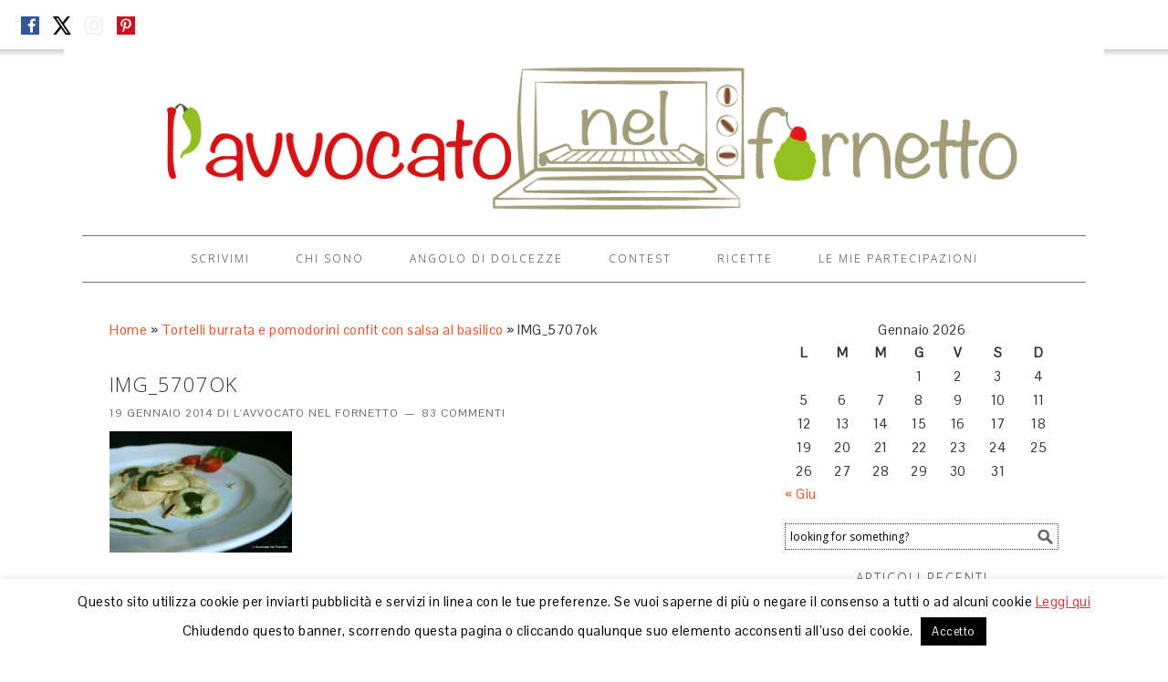

--- FILE ---
content_type: text/html; charset=UTF-8
request_url: https://www.lavvocatonelfornetto.it/tortelli-burrata-e-pomodori-secchi-con-salsa-al-basilico/img_5707ok/
body_size: 21145
content:
<!DOCTYPE html>
<html lang="it-IT">
<head >
<meta charset="UTF-8" />
<meta name="viewport" content="width=device-width, initial-scale=1" />
<meta name='robots' content='index, follow, max-image-preview:large, max-snippet:-1, max-video-preview:-1' />
	<style>img:is([sizes="auto" i], [sizes^="auto," i]) { contain-intrinsic-size: 3000px 1500px }</style>
	
			<style type="text/css">
				.slide-excerpt { width: 50%; }
				.slide-excerpt { bottom: 0; }
				.slide-excerpt { right: 0; }
				.flexslider { max-width: 920px; max-height: 400px; }
				.slide-image { max-height: 400px; }
			</style>
			<style type="text/css">
				@media only screen
				and (min-device-width : 320px)
				and (max-device-width : 480px) {
					.slide-excerpt { display: none !important; }
				}
			</style> 
		<style type="text/css">
			#genesis-slider, #slides, .genesis-slider-wrap { height: 350px; width: 300px; }
			.slide-excerpt { width: 300px; }
			.slide-excerpt { bottom: 0; }
			.slide-excerpt { right: 0; }
			div.slider-next, div.slider-previous { display: none; }
		</style><!-- Google tag (gtag.js) consent mode dataLayer added by Site Kit -->
<script type="text/javascript" id="google_gtagjs-js-consent-mode-data-layer">
/* <![CDATA[ */
window.dataLayer = window.dataLayer || [];function gtag(){dataLayer.push(arguments);}
gtag('consent', 'default', {"ad_personalization":"denied","ad_storage":"denied","ad_user_data":"denied","analytics_storage":"denied","functionality_storage":"denied","security_storage":"denied","personalization_storage":"denied","region":["AT","BE","BG","CH","CY","CZ","DE","DK","EE","ES","FI","FR","GB","GR","HR","HU","IE","IS","IT","LI","LT","LU","LV","MT","NL","NO","PL","PT","RO","SE","SI","SK"],"wait_for_update":500});
window._googlesitekitConsentCategoryMap = {"statistics":["analytics_storage"],"marketing":["ad_storage","ad_user_data","ad_personalization"],"functional":["functionality_storage","security_storage"],"preferences":["personalization_storage"]};
window._googlesitekitConsents = {"ad_personalization":"denied","ad_storage":"denied","ad_user_data":"denied","analytics_storage":"denied","functionality_storage":"denied","security_storage":"denied","personalization_storage":"denied","region":["AT","BE","BG","CH","CY","CZ","DE","DK","EE","ES","FI","FR","GB","GR","HR","HU","IE","IS","IT","LI","LT","LU","LV","MT","NL","NO","PL","PT","RO","SE","SI","SK"],"wait_for_update":500};
/* ]]> */
</script>
<!-- End Google tag (gtag.js) consent mode dataLayer added by Site Kit -->

	<!-- This site is optimized with the Yoast SEO plugin v25.1 - https://yoast.com/wordpress/plugins/seo/ -->
	<title>IMG_5707ok - L&#039;avvocato nel fornetto</title>
	<link rel="canonical" href="https://www.lavvocatonelfornetto.it/tortelli-burrata-e-pomodori-secchi-con-salsa-al-basilico/img_5707ok/" />
	<script type="application/ld+json" class="yoast-schema-graph">{"@context":"https://schema.org","@graph":[{"@type":"WebPage","@id":"https://www.lavvocatonelfornetto.it/tortelli-burrata-e-pomodori-secchi-con-salsa-al-basilico/img_5707ok/","url":"https://www.lavvocatonelfornetto.it/tortelli-burrata-e-pomodori-secchi-con-salsa-al-basilico/img_5707ok/","name":"IMG_5707ok - L&#039;avvocato nel fornetto","isPartOf":{"@id":"https://www.lavvocatonelfornetto.it/#website"},"primaryImageOfPage":{"@id":"https://www.lavvocatonelfornetto.it/tortelli-burrata-e-pomodori-secchi-con-salsa-al-basilico/img_5707ok/#primaryimage"},"image":{"@id":"https://www.lavvocatonelfornetto.it/tortelli-burrata-e-pomodori-secchi-con-salsa-al-basilico/img_5707ok/#primaryimage"},"thumbnailUrl":"https://www.lavvocatonelfornetto.it/wp-content/uploads/2014/01/IMG_5707ok.jpg","datePublished":"2014-01-19T16:00:31+00:00","breadcrumb":{"@id":"https://www.lavvocatonelfornetto.it/tortelli-burrata-e-pomodori-secchi-con-salsa-al-basilico/img_5707ok/#breadcrumb"},"inLanguage":"it-IT","potentialAction":[{"@type":"ReadAction","target":["https://www.lavvocatonelfornetto.it/tortelli-burrata-e-pomodori-secchi-con-salsa-al-basilico/img_5707ok/"]}]},{"@type":"ImageObject","inLanguage":"it-IT","@id":"https://www.lavvocatonelfornetto.it/tortelli-burrata-e-pomodori-secchi-con-salsa-al-basilico/img_5707ok/#primaryimage","url":"https://www.lavvocatonelfornetto.it/wp-content/uploads/2014/01/IMG_5707ok.jpg","contentUrl":"https://www.lavvocatonelfornetto.it/wp-content/uploads/2014/01/IMG_5707ok.jpg","width":1200,"height":800},{"@type":"BreadcrumbList","@id":"https://www.lavvocatonelfornetto.it/tortelli-burrata-e-pomodori-secchi-con-salsa-al-basilico/img_5707ok/#breadcrumb","itemListElement":[{"@type":"ListItem","position":1,"name":"Home","item":"https://www.lavvocatonelfornetto.it/"},{"@type":"ListItem","position":2,"name":"Tortelli burrata e pomodorini confit con salsa al basilico","item":"https://www.lavvocatonelfornetto.it/tortelli-burrata-e-pomodori-secchi-con-salsa-al-basilico/"},{"@type":"ListItem","position":3,"name":"IMG_5707ok"}]},{"@type":"WebSite","@id":"https://www.lavvocatonelfornetto.it/#website","url":"https://www.lavvocatonelfornetto.it/","name":"L'avvocato nel fornetto","description":"","publisher":{"@id":"https://www.lavvocatonelfornetto.it/#/schema/person/cdcdc00e72bacf2169e1dfdf0adc1fa0"},"alternateName":"lavvocatonelfornetto","potentialAction":[{"@type":"SearchAction","target":{"@type":"EntryPoint","urlTemplate":"https://www.lavvocatonelfornetto.it/?s={search_term_string}"},"query-input":{"@type":"PropertyValueSpecification","valueRequired":true,"valueName":"search_term_string"}}],"inLanguage":"it-IT"},{"@type":["Person","Organization"],"@id":"https://www.lavvocatonelfornetto.it/#/schema/person/cdcdc00e72bacf2169e1dfdf0adc1fa0","name":"fina","image":{"@type":"ImageObject","inLanguage":"it-IT","@id":"https://www.lavvocatonelfornetto.it/#/schema/person/image/","url":"https://www.lavvocatonelfornetto.it/wp-content/uploads/2014/01/IMG_5707ok.jpg","contentUrl":"https://www.lavvocatonelfornetto.it/wp-content/uploads/2014/01/IMG_5707ok.jpg","width":1200,"height":800,"caption":"fina"},"logo":{"@id":"https://www.lavvocatonelfornetto.it/#/schema/person/image/"},"sameAs":["http://www.lavvocatonelfornetto.it"]}]}</script>
	<!-- / Yoast SEO plugin. -->


<link rel='dns-prefetch' href='//static.addtoany.com' />
<link rel='dns-prefetch' href='//cdn.jsdelivr.net' />
<link rel='dns-prefetch' href='//www.googletagmanager.com' />
<link rel='dns-prefetch' href='//fonts.googleapis.com' />
<link rel="alternate" type="application/rss+xml" title="L&#039;avvocato nel fornetto &raquo; Feed" href="http://feeds.feedburner.com/LavvocatoNelFornetto" />
<link rel="alternate" type="application/rss+xml" title="L&#039;avvocato nel fornetto &raquo; Feed dei commenti" href="http://feeds.feedburner.com/LavvocatoNelFornetto" />
<link rel="alternate" type="application/rss+xml" title="L&#039;avvocato nel fornetto &raquo; IMG_5707ok Feed dei commenti" href="https://www.lavvocatonelfornetto.it/tortelli-burrata-e-pomodori-secchi-con-salsa-al-basilico/img_5707ok/feed/" />
<script type="text/javascript">
/* <![CDATA[ */
window._wpemojiSettings = {"baseUrl":"https:\/\/s.w.org\/images\/core\/emoji\/16.0.1\/72x72\/","ext":".png","svgUrl":"https:\/\/s.w.org\/images\/core\/emoji\/16.0.1\/svg\/","svgExt":".svg","source":{"concatemoji":"https:\/\/www.lavvocatonelfornetto.it\/wp-includes\/js\/wp-emoji-release.min.js?ver=6.8.3"}};
/*! This file is auto-generated */
!function(s,n){var o,i,e;function c(e){try{var t={supportTests:e,timestamp:(new Date).valueOf()};sessionStorage.setItem(o,JSON.stringify(t))}catch(e){}}function p(e,t,n){e.clearRect(0,0,e.canvas.width,e.canvas.height),e.fillText(t,0,0);var t=new Uint32Array(e.getImageData(0,0,e.canvas.width,e.canvas.height).data),a=(e.clearRect(0,0,e.canvas.width,e.canvas.height),e.fillText(n,0,0),new Uint32Array(e.getImageData(0,0,e.canvas.width,e.canvas.height).data));return t.every(function(e,t){return e===a[t]})}function u(e,t){e.clearRect(0,0,e.canvas.width,e.canvas.height),e.fillText(t,0,0);for(var n=e.getImageData(16,16,1,1),a=0;a<n.data.length;a++)if(0!==n.data[a])return!1;return!0}function f(e,t,n,a){switch(t){case"flag":return n(e,"\ud83c\udff3\ufe0f\u200d\u26a7\ufe0f","\ud83c\udff3\ufe0f\u200b\u26a7\ufe0f")?!1:!n(e,"\ud83c\udde8\ud83c\uddf6","\ud83c\udde8\u200b\ud83c\uddf6")&&!n(e,"\ud83c\udff4\udb40\udc67\udb40\udc62\udb40\udc65\udb40\udc6e\udb40\udc67\udb40\udc7f","\ud83c\udff4\u200b\udb40\udc67\u200b\udb40\udc62\u200b\udb40\udc65\u200b\udb40\udc6e\u200b\udb40\udc67\u200b\udb40\udc7f");case"emoji":return!a(e,"\ud83e\udedf")}return!1}function g(e,t,n,a){var r="undefined"!=typeof WorkerGlobalScope&&self instanceof WorkerGlobalScope?new OffscreenCanvas(300,150):s.createElement("canvas"),o=r.getContext("2d",{willReadFrequently:!0}),i=(o.textBaseline="top",o.font="600 32px Arial",{});return e.forEach(function(e){i[e]=t(o,e,n,a)}),i}function t(e){var t=s.createElement("script");t.src=e,t.defer=!0,s.head.appendChild(t)}"undefined"!=typeof Promise&&(o="wpEmojiSettingsSupports",i=["flag","emoji"],n.supports={everything:!0,everythingExceptFlag:!0},e=new Promise(function(e){s.addEventListener("DOMContentLoaded",e,{once:!0})}),new Promise(function(t){var n=function(){try{var e=JSON.parse(sessionStorage.getItem(o));if("object"==typeof e&&"number"==typeof e.timestamp&&(new Date).valueOf()<e.timestamp+604800&&"object"==typeof e.supportTests)return e.supportTests}catch(e){}return null}();if(!n){if("undefined"!=typeof Worker&&"undefined"!=typeof OffscreenCanvas&&"undefined"!=typeof URL&&URL.createObjectURL&&"undefined"!=typeof Blob)try{var e="postMessage("+g.toString()+"("+[JSON.stringify(i),f.toString(),p.toString(),u.toString()].join(",")+"));",a=new Blob([e],{type:"text/javascript"}),r=new Worker(URL.createObjectURL(a),{name:"wpTestEmojiSupports"});return void(r.onmessage=function(e){c(n=e.data),r.terminate(),t(n)})}catch(e){}c(n=g(i,f,p,u))}t(n)}).then(function(e){for(var t in e)n.supports[t]=e[t],n.supports.everything=n.supports.everything&&n.supports[t],"flag"!==t&&(n.supports.everythingExceptFlag=n.supports.everythingExceptFlag&&n.supports[t]);n.supports.everythingExceptFlag=n.supports.everythingExceptFlag&&!n.supports.flag,n.DOMReady=!1,n.readyCallback=function(){n.DOMReady=!0}}).then(function(){return e}).then(function(){var e;n.supports.everything||(n.readyCallback(),(e=n.source||{}).concatemoji?t(e.concatemoji):e.wpemoji&&e.twemoji&&(t(e.twemoji),t(e.wpemoji)))}))}((window,document),window._wpemojiSettings);
/* ]]> */
</script>
<link rel='stylesheet' id='recent-comments-with-gravatar-css' href='https://www.lavvocatonelfornetto.it/wp-content/plugins/recent-comments-with-gravatar/style.css?ver=1.1' type='text/css' media='all' />
<link rel='stylesheet' id='foodie-theme-css' href='https://www.lavvocatonelfornetto.it/wp-content/themes/foodie/style.css?ver=1.0.1' type='text/css' media='all' />
<style id='wp-emoji-styles-inline-css' type='text/css'>

	img.wp-smiley, img.emoji {
		display: inline !important;
		border: none !important;
		box-shadow: none !important;
		height: 1em !important;
		width: 1em !important;
		margin: 0 0.07em !important;
		vertical-align: -0.1em !important;
		background: none !important;
		padding: 0 !important;
	}
</style>
<link rel='stylesheet' id='wp-block-library-css' href='https://www.lavvocatonelfornetto.it/wp-includes/css/dist/block-library/style.min.css?ver=6.8.3' type='text/css' media='all' />
<style id='classic-theme-styles-inline-css' type='text/css'>
/*! This file is auto-generated */
.wp-block-button__link{color:#fff;background-color:#32373c;border-radius:9999px;box-shadow:none;text-decoration:none;padding:calc(.667em + 2px) calc(1.333em + 2px);font-size:1.125em}.wp-block-file__button{background:#32373c;color:#fff;text-decoration:none}
</style>
<style id='global-styles-inline-css' type='text/css'>
:root{--wp--preset--aspect-ratio--square: 1;--wp--preset--aspect-ratio--4-3: 4/3;--wp--preset--aspect-ratio--3-4: 3/4;--wp--preset--aspect-ratio--3-2: 3/2;--wp--preset--aspect-ratio--2-3: 2/3;--wp--preset--aspect-ratio--16-9: 16/9;--wp--preset--aspect-ratio--9-16: 9/16;--wp--preset--color--black: #000000;--wp--preset--color--cyan-bluish-gray: #abb8c3;--wp--preset--color--white: #ffffff;--wp--preset--color--pale-pink: #f78da7;--wp--preset--color--vivid-red: #cf2e2e;--wp--preset--color--luminous-vivid-orange: #ff6900;--wp--preset--color--luminous-vivid-amber: #fcb900;--wp--preset--color--light-green-cyan: #7bdcb5;--wp--preset--color--vivid-green-cyan: #00d084;--wp--preset--color--pale-cyan-blue: #8ed1fc;--wp--preset--color--vivid-cyan-blue: #0693e3;--wp--preset--color--vivid-purple: #9b51e0;--wp--preset--gradient--vivid-cyan-blue-to-vivid-purple: linear-gradient(135deg,rgba(6,147,227,1) 0%,rgb(155,81,224) 100%);--wp--preset--gradient--light-green-cyan-to-vivid-green-cyan: linear-gradient(135deg,rgb(122,220,180) 0%,rgb(0,208,130) 100%);--wp--preset--gradient--luminous-vivid-amber-to-luminous-vivid-orange: linear-gradient(135deg,rgba(252,185,0,1) 0%,rgba(255,105,0,1) 100%);--wp--preset--gradient--luminous-vivid-orange-to-vivid-red: linear-gradient(135deg,rgba(255,105,0,1) 0%,rgb(207,46,46) 100%);--wp--preset--gradient--very-light-gray-to-cyan-bluish-gray: linear-gradient(135deg,rgb(238,238,238) 0%,rgb(169,184,195) 100%);--wp--preset--gradient--cool-to-warm-spectrum: linear-gradient(135deg,rgb(74,234,220) 0%,rgb(151,120,209) 20%,rgb(207,42,186) 40%,rgb(238,44,130) 60%,rgb(251,105,98) 80%,rgb(254,248,76) 100%);--wp--preset--gradient--blush-light-purple: linear-gradient(135deg,rgb(255,206,236) 0%,rgb(152,150,240) 100%);--wp--preset--gradient--blush-bordeaux: linear-gradient(135deg,rgb(254,205,165) 0%,rgb(254,45,45) 50%,rgb(107,0,62) 100%);--wp--preset--gradient--luminous-dusk: linear-gradient(135deg,rgb(255,203,112) 0%,rgb(199,81,192) 50%,rgb(65,88,208) 100%);--wp--preset--gradient--pale-ocean: linear-gradient(135deg,rgb(255,245,203) 0%,rgb(182,227,212) 50%,rgb(51,167,181) 100%);--wp--preset--gradient--electric-grass: linear-gradient(135deg,rgb(202,248,128) 0%,rgb(113,206,126) 100%);--wp--preset--gradient--midnight: linear-gradient(135deg,rgb(2,3,129) 0%,rgb(40,116,252) 100%);--wp--preset--font-size--small: 13px;--wp--preset--font-size--medium: 20px;--wp--preset--font-size--large: 36px;--wp--preset--font-size--x-large: 42px;--wp--preset--spacing--20: 0.44rem;--wp--preset--spacing--30: 0.67rem;--wp--preset--spacing--40: 1rem;--wp--preset--spacing--50: 1.5rem;--wp--preset--spacing--60: 2.25rem;--wp--preset--spacing--70: 3.38rem;--wp--preset--spacing--80: 5.06rem;--wp--preset--shadow--natural: 6px 6px 9px rgba(0, 0, 0, 0.2);--wp--preset--shadow--deep: 12px 12px 50px rgba(0, 0, 0, 0.4);--wp--preset--shadow--sharp: 6px 6px 0px rgba(0, 0, 0, 0.2);--wp--preset--shadow--outlined: 6px 6px 0px -3px rgba(255, 255, 255, 1), 6px 6px rgba(0, 0, 0, 1);--wp--preset--shadow--crisp: 6px 6px 0px rgba(0, 0, 0, 1);}:where(.is-layout-flex){gap: 0.5em;}:where(.is-layout-grid){gap: 0.5em;}body .is-layout-flex{display: flex;}.is-layout-flex{flex-wrap: wrap;align-items: center;}.is-layout-flex > :is(*, div){margin: 0;}body .is-layout-grid{display: grid;}.is-layout-grid > :is(*, div){margin: 0;}:where(.wp-block-columns.is-layout-flex){gap: 2em;}:where(.wp-block-columns.is-layout-grid){gap: 2em;}:where(.wp-block-post-template.is-layout-flex){gap: 1.25em;}:where(.wp-block-post-template.is-layout-grid){gap: 1.25em;}.has-black-color{color: var(--wp--preset--color--black) !important;}.has-cyan-bluish-gray-color{color: var(--wp--preset--color--cyan-bluish-gray) !important;}.has-white-color{color: var(--wp--preset--color--white) !important;}.has-pale-pink-color{color: var(--wp--preset--color--pale-pink) !important;}.has-vivid-red-color{color: var(--wp--preset--color--vivid-red) !important;}.has-luminous-vivid-orange-color{color: var(--wp--preset--color--luminous-vivid-orange) !important;}.has-luminous-vivid-amber-color{color: var(--wp--preset--color--luminous-vivid-amber) !important;}.has-light-green-cyan-color{color: var(--wp--preset--color--light-green-cyan) !important;}.has-vivid-green-cyan-color{color: var(--wp--preset--color--vivid-green-cyan) !important;}.has-pale-cyan-blue-color{color: var(--wp--preset--color--pale-cyan-blue) !important;}.has-vivid-cyan-blue-color{color: var(--wp--preset--color--vivid-cyan-blue) !important;}.has-vivid-purple-color{color: var(--wp--preset--color--vivid-purple) !important;}.has-black-background-color{background-color: var(--wp--preset--color--black) !important;}.has-cyan-bluish-gray-background-color{background-color: var(--wp--preset--color--cyan-bluish-gray) !important;}.has-white-background-color{background-color: var(--wp--preset--color--white) !important;}.has-pale-pink-background-color{background-color: var(--wp--preset--color--pale-pink) !important;}.has-vivid-red-background-color{background-color: var(--wp--preset--color--vivid-red) !important;}.has-luminous-vivid-orange-background-color{background-color: var(--wp--preset--color--luminous-vivid-orange) !important;}.has-luminous-vivid-amber-background-color{background-color: var(--wp--preset--color--luminous-vivid-amber) !important;}.has-light-green-cyan-background-color{background-color: var(--wp--preset--color--light-green-cyan) !important;}.has-vivid-green-cyan-background-color{background-color: var(--wp--preset--color--vivid-green-cyan) !important;}.has-pale-cyan-blue-background-color{background-color: var(--wp--preset--color--pale-cyan-blue) !important;}.has-vivid-cyan-blue-background-color{background-color: var(--wp--preset--color--vivid-cyan-blue) !important;}.has-vivid-purple-background-color{background-color: var(--wp--preset--color--vivid-purple) !important;}.has-black-border-color{border-color: var(--wp--preset--color--black) !important;}.has-cyan-bluish-gray-border-color{border-color: var(--wp--preset--color--cyan-bluish-gray) !important;}.has-white-border-color{border-color: var(--wp--preset--color--white) !important;}.has-pale-pink-border-color{border-color: var(--wp--preset--color--pale-pink) !important;}.has-vivid-red-border-color{border-color: var(--wp--preset--color--vivid-red) !important;}.has-luminous-vivid-orange-border-color{border-color: var(--wp--preset--color--luminous-vivid-orange) !important;}.has-luminous-vivid-amber-border-color{border-color: var(--wp--preset--color--luminous-vivid-amber) !important;}.has-light-green-cyan-border-color{border-color: var(--wp--preset--color--light-green-cyan) !important;}.has-vivid-green-cyan-border-color{border-color: var(--wp--preset--color--vivid-green-cyan) !important;}.has-pale-cyan-blue-border-color{border-color: var(--wp--preset--color--pale-cyan-blue) !important;}.has-vivid-cyan-blue-border-color{border-color: var(--wp--preset--color--vivid-cyan-blue) !important;}.has-vivid-purple-border-color{border-color: var(--wp--preset--color--vivid-purple) !important;}.has-vivid-cyan-blue-to-vivid-purple-gradient-background{background: var(--wp--preset--gradient--vivid-cyan-blue-to-vivid-purple) !important;}.has-light-green-cyan-to-vivid-green-cyan-gradient-background{background: var(--wp--preset--gradient--light-green-cyan-to-vivid-green-cyan) !important;}.has-luminous-vivid-amber-to-luminous-vivid-orange-gradient-background{background: var(--wp--preset--gradient--luminous-vivid-amber-to-luminous-vivid-orange) !important;}.has-luminous-vivid-orange-to-vivid-red-gradient-background{background: var(--wp--preset--gradient--luminous-vivid-orange-to-vivid-red) !important;}.has-very-light-gray-to-cyan-bluish-gray-gradient-background{background: var(--wp--preset--gradient--very-light-gray-to-cyan-bluish-gray) !important;}.has-cool-to-warm-spectrum-gradient-background{background: var(--wp--preset--gradient--cool-to-warm-spectrum) !important;}.has-blush-light-purple-gradient-background{background: var(--wp--preset--gradient--blush-light-purple) !important;}.has-blush-bordeaux-gradient-background{background: var(--wp--preset--gradient--blush-bordeaux) !important;}.has-luminous-dusk-gradient-background{background: var(--wp--preset--gradient--luminous-dusk) !important;}.has-pale-ocean-gradient-background{background: var(--wp--preset--gradient--pale-ocean) !important;}.has-electric-grass-gradient-background{background: var(--wp--preset--gradient--electric-grass) !important;}.has-midnight-gradient-background{background: var(--wp--preset--gradient--midnight) !important;}.has-small-font-size{font-size: var(--wp--preset--font-size--small) !important;}.has-medium-font-size{font-size: var(--wp--preset--font-size--medium) !important;}.has-large-font-size{font-size: var(--wp--preset--font-size--large) !important;}.has-x-large-font-size{font-size: var(--wp--preset--font-size--x-large) !important;}
:where(.wp-block-post-template.is-layout-flex){gap: 1.25em;}:where(.wp-block-post-template.is-layout-grid){gap: 1.25em;}
:where(.wp-block-columns.is-layout-flex){gap: 2em;}:where(.wp-block-columns.is-layout-grid){gap: 2em;}
:root :where(.wp-block-pullquote){font-size: 1.5em;line-height: 1.6;}
</style>
<link rel='stylesheet' id='cptch_stylesheet-css' href='https://www.lavvocatonelfornetto.it/wp-content/plugins/captcha/css/front_end_style.css?ver=4.4.5' type='text/css' media='all' />
<link rel='stylesheet' id='dashicons-css' href='https://www.lavvocatonelfornetto.it/wp-includes/css/dashicons.min.css?ver=6.8.3' type='text/css' media='all' />
<link rel='stylesheet' id='cptch_desktop_style-css' href='https://www.lavvocatonelfornetto.it/wp-content/plugins/captcha/css/desktop_style.css?ver=4.4.5' type='text/css' media='all' />
<link rel='stylesheet' id='cntctfrm_form_style-css' href='https://www.lavvocatonelfornetto.it/wp-content/plugins/contact-form-plugin/css/form_style.css?ver=4.3.3' type='text/css' media='all' />
<link rel='stylesheet' id='cookie-law-info-css' href='https://www.lavvocatonelfornetto.it/wp-content/plugins/cookie-law-info/legacy/public/css/cookie-law-info-public.css?ver=3.3.9.1' type='text/css' media='all' />
<link rel='stylesheet' id='cookie-law-info-gdpr-css' href='https://www.lavvocatonelfornetto.it/wp-content/plugins/cookie-law-info/legacy/public/css/cookie-law-info-gdpr.css?ver=3.3.9.1' type='text/css' media='all' />
<link rel='stylesheet' id='foodie-google-fonts-css' href='//fonts.googleapis.com/css?family=Pontano+Sans%7COpen+Sans%3A300%2C400&#038;ver=1.0.1' type='text/css' media='all' />
<link rel='stylesheet' id='fancybox-css' href='https://www.lavvocatonelfornetto.it/wp-content/plugins/easy-fancybox/fancybox/1.5.4/jquery.fancybox.min.css?ver=6.8.3' type='text/css' media='screen' />
<style id='fancybox-inline-css' type='text/css'>
#fancybox-outer{background:#fff}#fancybox-content{background:#fff;border-color:#fff;color:inherit;}#fancybox-title,#fancybox-title-float-main{color:#fff}
</style>
<link rel='stylesheet' id='addtoany-css' href='https://www.lavvocatonelfornetto.it/wp-content/plugins/add-to-any/addtoany.min.css?ver=1.16' type='text/css' media='all' />
<link rel='stylesheet' id='slider_styles-css' href='https://www.lavvocatonelfornetto.it/wp-content/plugins/genesis-responsive-slider/assets/style.css?ver=1.0.1' type='text/css' media='all' />
<script type="text/javascript" id="addtoany-core-js-before">
/* <![CDATA[ */
window.a2a_config=window.a2a_config||{};a2a_config.callbacks=[];a2a_config.overlays=[];a2a_config.templates={};a2a_localize = {
	Share: "Condividi",
	Save: "Salva",
	Subscribe: "Abbonati",
	Email: "Email",
	Bookmark: "Segnalibro",
	ShowAll: "espandi",
	ShowLess: "comprimi",
	FindServices: "Trova servizi",
	FindAnyServiceToAddTo: "Trova subito un servizio da aggiungere",
	PoweredBy: "Powered by",
	ShareViaEmail: "Condividi via email",
	SubscribeViaEmail: "Iscriviti via email",
	BookmarkInYourBrowser: "Aggiungi ai segnalibri",
	BookmarkInstructions: "Premi Ctrl+D o \u2318+D per mettere questa pagina nei preferiti",
	AddToYourFavorites: "Aggiungi ai favoriti",
	SendFromWebOrProgram: "Invia da qualsiasi indirizzo email o programma di posta elettronica",
	EmailProgram: "Programma di posta elettronica",
	More: "Di più&#8230;",
	ThanksForSharing: "Grazie per la condivisione!",
	ThanksForFollowing: "Thanks for following!"
};
/* ]]> */
</script>
<script type="text/javascript" defer src="https://static.addtoany.com/menu/page.js" id="addtoany-core-js"></script>
<script type="text/javascript" src="https://www.lavvocatonelfornetto.it/wp-includes/js/jquery/jquery.min.js?ver=3.7.1" id="jquery-core-js"></script>
<script type="text/javascript" src="https://www.lavvocatonelfornetto.it/wp-includes/js/jquery/jquery-migrate.min.js?ver=3.4.1" id="jquery-migrate-js"></script>
<script type="text/javascript" defer src="https://www.lavvocatonelfornetto.it/wp-content/plugins/add-to-any/addtoany.min.js?ver=1.1" id="addtoany-jquery-js"></script>
<script type="text/javascript" id="cookie-law-info-js-extra">
/* <![CDATA[ */
var Cli_Data = {"nn_cookie_ids":[],"cookielist":[],"non_necessary_cookies":[],"ccpaEnabled":"","ccpaRegionBased":"","ccpaBarEnabled":"","strictlyEnabled":["necessary","obligatoire"],"ccpaType":"gdpr","js_blocking":"","custom_integration":"","triggerDomRefresh":"","secure_cookies":""};
var cli_cookiebar_settings = {"animate_speed_hide":"500","animate_speed_show":"500","background":"#fff","border":"#444","border_on":"","button_1_button_colour":"#000","button_1_button_hover":"#000000","button_1_link_colour":"#fff","button_1_as_button":"1","button_1_new_win":"1","button_2_button_colour":"#dd3333","button_2_button_hover":"#b12929","button_2_link_colour":"#dd3333","button_2_as_button":"","button_2_hidebar":"","button_3_button_colour":"#000","button_3_button_hover":"#000000","button_3_link_colour":"#fff","button_3_as_button":"1","button_3_new_win":"","button_4_button_colour":"#000","button_4_button_hover":"#000000","button_4_link_colour":"#fff","button_4_as_button":"1","button_7_button_colour":"#61a229","button_7_button_hover":"#4e8221","button_7_link_colour":"#fff","button_7_as_button":"1","button_7_new_win":"","font_family":"inherit","header_fix":"","notify_animate_hide":"","notify_animate_show":"1","notify_div_id":"#cookie-law-info-bar","notify_position_horizontal":"right","notify_position_vertical":"bottom","scroll_close":"","scroll_close_reload":"","accept_close_reload":"","reject_close_reload":"","showagain_tab":"1","showagain_background":"#fff","showagain_border":"#000","showagain_div_id":"#cookie-law-info-again","showagain_x_position":"100px","text":"#000","show_once_yn":"1","show_once":"10000","logging_on":"","as_popup":"","popup_overlay":"1","bar_heading_text":"","cookie_bar_as":"banner","popup_showagain_position":"bottom-right","widget_position":"left"};
var log_object = {"ajax_url":"https:\/\/www.lavvocatonelfornetto.it\/wp-admin\/admin-ajax.php"};
/* ]]> */
</script>
<script type="text/javascript" src="https://www.lavvocatonelfornetto.it/wp-content/plugins/cookie-law-info/legacy/public/js/cookie-law-info-public.js?ver=3.3.9.1" id="cookie-law-info-js"></script>

<!-- Snippet del tag Google (gtag.js) aggiunto da Site Kit -->
<!-- Snippet Google Analytics aggiunto da Site Kit -->
<script type="text/javascript" src="https://www.googletagmanager.com/gtag/js?id=GT-TXB8V43W" id="google_gtagjs-js" async></script>
<script type="text/javascript" id="google_gtagjs-js-after">
/* <![CDATA[ */
window.dataLayer = window.dataLayer || [];function gtag(){dataLayer.push(arguments);}
gtag("set","linker",{"domains":["www.lavvocatonelfornetto.it"]});
gtag("js", new Date());
gtag("set", "developer_id.dZTNiMT", true);
gtag("config", "GT-TXB8V43W", {"googlesitekit_post_type":"attachment"});
 window._googlesitekit = window._googlesitekit || {}; window._googlesitekit.throttledEvents = []; window._googlesitekit.gtagEvent = (name, data) => { var key = JSON.stringify( { name, data } ); if ( !! window._googlesitekit.throttledEvents[ key ] ) { return; } window._googlesitekit.throttledEvents[ key ] = true; setTimeout( () => { delete window._googlesitekit.throttledEvents[ key ]; }, 5 ); gtag( "event", name, { ...data, event_source: "site-kit" } ); }; 
/* ]]> */
</script>
<link rel="https://api.w.org/" href="https://www.lavvocatonelfornetto.it/wp-json/" /><link rel="alternate" title="JSON" type="application/json" href="https://www.lavvocatonelfornetto.it/wp-json/wp/v2/media/5369" /><link rel="EditURI" type="application/rsd+xml" title="RSD" href="https://www.lavvocatonelfornetto.it/xmlrpc.php?rsd" />
<meta name="generator" content="WordPress 6.8.3" />
<link rel='shortlink' href='https://www.lavvocatonelfornetto.it/?p=5369' />
<link rel="alternate" title="oEmbed (JSON)" type="application/json+oembed" href="https://www.lavvocatonelfornetto.it/wp-json/oembed/1.0/embed?url=https%3A%2F%2Fwww.lavvocatonelfornetto.it%2Ftortelli-burrata-e-pomodori-secchi-con-salsa-al-basilico%2Fimg_5707ok%2F" />
<link rel="alternate" title="oEmbed (XML)" type="text/xml+oembed" href="https://www.lavvocatonelfornetto.it/wp-json/oembed/1.0/embed?url=https%3A%2F%2Fwww.lavvocatonelfornetto.it%2Ftortelli-burrata-e-pomodori-secchi-con-salsa-al-basilico%2Fimg_5707ok%2F&#038;format=xml" />
<meta name="generator" content="Site Kit by Google 1.170.0" /><style media="screen" type="text/css">
#scb-wrapper ul,#scb-wrapper li,#scb-wrapper a, #scb-wrapper a span {display:inline;margin:0;padding:0;font-family:sans-serif;font-size:0.96em;line-height:1;} #scb-wrapper ul:after,#scb-wrapper li:after {display:inline;} #scb-wrapper li {margin:0 .5em;} #scb-wrapper img {display:inline;vertical-align:middle;margin:0;padding:0;border:0 none;width:20px;height:20px;} #scb-wrapper .scb-email {padding-right:1em;} #scb-wrapper .scb-email a span, #scb-wrapper .scb-sms a span, #scb-wrapper .scb-whatsapp a span, #scb-wrapper .scb-wechat a span, #scb-wrapper .scb-messenger a span, #scb-wrapper .scb-telegram a span {margin: 0 .3em;} #scb-wrapper li a span {white-space:nowrap;}
#scb-wrapper.scb-fixed {position:fixed;top:0;left:0;z-index:2147483647;width:100%;}
@media screen and (max-width:320px) {#scb-wrapper {display:none;}}
@media screen and (max-width:768px) {#scb-wrapper .scb-phone span,#scb-wrapper .scb-fax span,#scb-wrapper .scb-cellphone span,#scb-wrapper .scb-sms span,#scb-wrapper .scb-email span {display:none;}}
@media screen and (max-width:480px) {#scb-wrapper #scb-directs {margin-bottom:.5em;} #scb-wrapper ul {display:block;}}
#scb-wrapper { padding: 15px 15px; background-color: transparent; color: #333333; text-align: left; box-shadow: 0 1px 6px 3px #ccc; } 
#scb-wrapper h2 { display: inline; margin: 0; padding: 0; font: normal normal bold 15px/1 sans-serif;  color: #333333; }
#scb-wrapper h2::before, h2::after { display: none; }
@media screen and (max-width: 768px) { #scb-wrapper h2 { display: none; } }
#scb-wrapper a { color: #0074A2; } 
#scb-wrapper h2, #scb-wrapper ul, #scb-wrapper li, #scb-wrapper a, #scb-wrapper a span { font-size: 15px; } 
</style>
<style media="print" type="text/css">#scb-wrapper { display:none; }</style><link rel="icon" href="https://www.lavvocatonelfornetto.it/wp-content/themes/foodie/images/favicon.ico" />
<link rel="pingback" href="https://www.lavvocatonelfornetto.it/xmlrpc.php" />
<style type="text/css">.site-header { background: url(https://www.lavvocatonelfornetto.it/wp-content/uploads/2014/03/cropped-logofina41.png) no-repeat !important; }</style>
<meta name="google-site-verification" content="NUKeTQ0db0OaGVEy1cim_7cUMG8vUVhvogcMLtoJCUA"></head>
<body class="attachment wp-singular attachment-template-default single single-attachment postid-5369 attachmentid-5369 attachment-jpeg wp-theme-genesis wp-child-theme-foodie custom-header header-image header-full-width content-sidebar genesis-breadcrumbs-visible genesis-footer-widgets-hidden foodie"><div id="scb-wrapper"><ul id="scb-socialicons"><li class="scb-facebook"><a rel="nofollow" href="https://www.facebook.com/LAvvocato-nel-Fornetto-1541077246187837/" target="_blank"><img src="https://www.lavvocatonelfornetto.it/wp-content/plugins/speed-contact-bar/public/assets/images/facebook.svg" width="20" height="20" alt="Facebook" title="Facebook" /></a></li><li class="scb-twitter"><a rel="nofollow" href="https://twitter.com/lavfornetto" target="_blank"><img src="https://www.lavvocatonelfornetto.it/wp-content/plugins/speed-contact-bar/public/assets/images/x.svg" width="20" height="20" alt="Twitter" title="Twitter" /></a></li><li class="scb-instagram"><a rel="nofollow" href="https://www.instagram.com/finacurcio/?hl=it" target="_blank"><img src="https://www.lavvocatonelfornetto.it/wp-content/plugins/speed-contact-bar/public/assets/images/instagram_bright.svg" width="20" height="20" alt="Instagram" title="Instagram" /></a></li><li class="scb-pinterest"><a rel="nofollow" href="https://it.pinterest.com/finacurcio/" target="_blank"><img src="https://www.lavvocatonelfornetto.it/wp-content/plugins/speed-contact-bar/public/assets/images/pinterest.svg" width="20" height="20" alt="Pinterest" title="Pinterest" /></a></li></ul></div><div class="site-container"><header class="site-header"><div class="wrap"><div class="title-area"><p class="site-title"><a href="https://www.lavvocatonelfornetto.it/">L&#039;avvocato nel fornetto</a></p></div></div></header><div class="menu-toggle"><span><a href="#">Navigation</a></span></div><nav class="nav-primary" aria-label="Principale"><div class="wrap"><ul id="menu-fornetto" class="menu genesis-nav-menu menu-primary"><li id="menu-item-5375" class="menu-item menu-item-type-post_type menu-item-object-page menu-item-5375"><a href="https://www.lavvocatonelfornetto.it/scrivimi-2/"><span >Scrivimi</span></a></li>
<li id="menu-item-5288" class="menu-item menu-item-type-post_type menu-item-object-page menu-item-has-children menu-item-5288"><a href="https://www.lavvocatonelfornetto.it/confessioni/"><span >CHI SONO</span></a>
<ul class="sub-menu">
	<li id="menu-item-5286" class="menu-item menu-item-type-post_type menu-item-object-page menu-item-5286"><a href="https://www.lavvocatonelfornetto.it/i-miei-viaggi/"><span >I miei viaggi</span></a></li>
	<li id="menu-item-5281" class="menu-item menu-item-type-post_type menu-item-object-page menu-item-5281"><a href="https://www.lavvocatonelfornetto.it/sky/"><span >Primo Piano</span></a></li>
</ul>
</li>
<li id="menu-item-5282" class="menu-item menu-item-type-post_type menu-item-object-page menu-item-5282"><a href="https://www.lavvocatonelfornetto.it/angolo-di-dolcezze/"><span >Angolo di dolcezze</span></a></li>
<li id="menu-item-5284" class="menu-item menu-item-type-post_type menu-item-object-page menu-item-5284"><a href="https://www.lavvocatonelfornetto.it/contest/"><span >Contest</span></a></li>
<li id="menu-item-5765" class="menu-item menu-item-type-post_type menu-item-object-page menu-item-5765"><a href="https://www.lavvocatonelfornetto.it/ricette/"><span >Ricette</span></a></li>
<li id="menu-item-5870" class="menu-item menu-item-type-post_type menu-item-object-page menu-item-5870"><a href="https://www.lavvocatonelfornetto.it/ho-partecipato/"><span >Le mie partecipazioni</span></a></li>
</ul></div></nav><div class="site-inner"><div class="content-sidebar-wrap"><main class="content"><div class="breadcrumb"><span><span><a href="https://www.lavvocatonelfornetto.it/">Home</a></span> » <span><a href="https://www.lavvocatonelfornetto.it/tortelli-burrata-e-pomodori-secchi-con-salsa-al-basilico/">Tortelli burrata e pomodorini confit con salsa al basilico</a></span> » <span class="breadcrumb_last" aria-current="page">IMG_5707ok</span></span></div><article class="post-5369 attachment type-attachment status-inherit entry" aria-label="IMG_5707ok"><header class="entry-header"><h1 class="entry-title">IMG_5707ok</h1>
<p class="entry-meta"><time class="entry-time">19 Gennaio 2014</time> Di <span class="entry-author"><a href="https://www.lavvocatonelfornetto.it/author/administroio/" class="entry-author-link" rel="author"><span class="entry-author-name">L&#039;avvocato nel fornetto</span></a></span> <span class="entry-comments-link"><a href="https://www.lavvocatonelfornetto.it/tortelli-burrata-e-pomodori-secchi-con-salsa-al-basilico/img_5707ok/#comments">83 commenti</a></span> </p></header><div class="entry-content"><p class="attachment"><a href='https://www.lavvocatonelfornetto.it/wp-content/uploads/2014/01/IMG_5707ok.jpg'><img decoding="async" width="200" height="133" src="https://www.lavvocatonelfornetto.it/wp-content/uploads/2014/01/IMG_5707ok-200x133.jpg" class="attachment-medium size-medium" alt="" srcset="https://www.lavvocatonelfornetto.it/wp-content/uploads/2014/01/IMG_5707ok-200x133.jpg 200w, https://www.lavvocatonelfornetto.it/wp-content/uploads/2014/01/IMG_5707ok-500x333.jpg 500w, https://www.lavvocatonelfornetto.it/wp-content/uploads/2014/01/IMG_5707ok-600x400.jpg 600w, https://www.lavvocatonelfornetto.it/wp-content/uploads/2014/01/IMG_5707ok.jpg 1200w" sizes="(max-width: 200px) 100vw, 200px" /></a></p>
<div class="addtoany_share_save_container addtoany_content addtoany_content_bottom"><div class="a2a_kit a2a_kit_size_16 addtoany_list" data-a2a-url="https://www.lavvocatonelfornetto.it/tortelli-burrata-e-pomodori-secchi-con-salsa-al-basilico/img_5707ok/" data-a2a-title="IMG_5707ok"><a class="a2a_button_facebook" href="https://www.addtoany.com/add_to/facebook?linkurl=https%3A%2F%2Fwww.lavvocatonelfornetto.it%2Ftortelli-burrata-e-pomodori-secchi-con-salsa-al-basilico%2Fimg_5707ok%2F&amp;linkname=IMG_5707ok" title="Facebook" rel="nofollow noopener" target="_blank"></a><a class="a2a_button_twitter" href="https://www.addtoany.com/add_to/twitter?linkurl=https%3A%2F%2Fwww.lavvocatonelfornetto.it%2Ftortelli-burrata-e-pomodori-secchi-con-salsa-al-basilico%2Fimg_5707ok%2F&amp;linkname=IMG_5707ok" title="Twitter" rel="nofollow noopener" target="_blank"></a><a class="a2a_button_google_gmail" href="https://www.addtoany.com/add_to/google_gmail?linkurl=https%3A%2F%2Fwww.lavvocatonelfornetto.it%2Ftortelli-burrata-e-pomodori-secchi-con-salsa-al-basilico%2Fimg_5707ok%2F&amp;linkname=IMG_5707ok" title="Gmail" rel="nofollow noopener" target="_blank"></a><a class="a2a_button_yahoo_mail" href="https://www.addtoany.com/add_to/yahoo_mail?linkurl=https%3A%2F%2Fwww.lavvocatonelfornetto.it%2Ftortelli-burrata-e-pomodori-secchi-con-salsa-al-basilico%2Fimg_5707ok%2F&amp;linkname=IMG_5707ok" title="Yahoo Mail" rel="nofollow noopener" target="_blank"></a><a class="a2a_button_outlook_com" href="https://www.addtoany.com/add_to/outlook_com?linkurl=https%3A%2F%2Fwww.lavvocatonelfornetto.it%2Ftortelli-burrata-e-pomodori-secchi-con-salsa-al-basilico%2Fimg_5707ok%2F&amp;linkname=IMG_5707ok" title="Outlook.com" rel="nofollow noopener" target="_blank"></a><a class="a2a_button_pinboard" href="https://www.addtoany.com/add_to/pinboard?linkurl=https%3A%2F%2Fwww.lavvocatonelfornetto.it%2Ftortelli-burrata-e-pomodori-secchi-con-salsa-al-basilico%2Fimg_5707ok%2F&amp;linkname=IMG_5707ok" title="Pinboard" rel="nofollow noopener" target="_blank"></a><a class="a2a_button_email" href="https://www.addtoany.com/add_to/email?linkurl=https%3A%2F%2Fwww.lavvocatonelfornetto.it%2Ftortelli-burrata-e-pomodori-secchi-con-salsa-al-basilico%2Fimg_5707ok%2F&amp;linkname=IMG_5707ok" title="Email" rel="nofollow noopener" target="_blank"></a><a class="a2a_button_whatsapp" href="https://www.addtoany.com/add_to/whatsapp?linkurl=https%3A%2F%2Fwww.lavvocatonelfornetto.it%2Ftortelli-burrata-e-pomodori-secchi-con-salsa-al-basilico%2Fimg_5707ok%2F&amp;linkname=IMG_5707ok" title="WhatsApp" rel="nofollow noopener" target="_blank"></a><a class="a2a_button_wordpress" href="https://www.addtoany.com/add_to/wordpress?linkurl=https%3A%2F%2Fwww.lavvocatonelfornetto.it%2Ftortelli-burrata-e-pomodori-secchi-con-salsa-al-basilico%2Fimg_5707ok%2F&amp;linkname=IMG_5707ok" title="WordPress" rel="nofollow noopener" target="_blank"></a><a class="a2a_button_telegram" href="https://www.addtoany.com/add_to/telegram?linkurl=https%3A%2F%2Fwww.lavvocatonelfornetto.it%2Ftortelli-burrata-e-pomodori-secchi-con-salsa-al-basilico%2Fimg_5707ok%2F&amp;linkname=IMG_5707ok" title="Telegram" rel="nofollow noopener" target="_blank"></a><a class="a2a_button_linkedin" href="https://www.addtoany.com/add_to/linkedin?linkurl=https%3A%2F%2Fwww.lavvocatonelfornetto.it%2Ftortelli-burrata-e-pomodori-secchi-con-salsa-al-basilico%2Fimg_5707ok%2F&amp;linkname=IMG_5707ok" title="LinkedIn" rel="nofollow noopener" target="_blank"></a><a class="a2a_button_pinterest" href="https://www.addtoany.com/add_to/pinterest?linkurl=https%3A%2F%2Fwww.lavvocatonelfornetto.it%2Ftortelli-burrata-e-pomodori-secchi-con-salsa-al-basilico%2Fimg_5707ok%2F&amp;linkname=IMG_5707ok" title="Pinterest" rel="nofollow noopener" target="_blank"></a><a class="a2a_dd a2a_counter addtoany_share_save addtoany_share" href="https://www.addtoany.com/share"><img src="https://static.addtoany.com/buttons/favicon.png" alt="Share"></a></div></div></div><footer class="entry-footer"></footer></article>	<div id="respond" class="comment-respond">
		<h3 id="reply-title" class="comment-reply-title">Lascia un commento <small><a rel="nofollow" id="cancel-comment-reply-link" href="/tortelli-burrata-e-pomodori-secchi-con-salsa-al-basilico/img_5707ok/#respond" style="display:none;">Annulla risposta</a></small></h3><form action="https://www.lavvocatonelfornetto.it/wp-comments-post.php" method="post" id="commentform" class="comment-form"><p class="comment-notes"><span id="email-notes">Il tuo indirizzo email non sarà pubblicato.</span> <span class="required-field-message">I campi obbligatori sono contrassegnati <span class="required">*</span></span></p><p class="comment-form-comment"><label for="comment">Commento <span class="required">*</span></label> <textarea id="comment" name="comment" cols="45" rows="8" maxlength="65525" required></textarea></p><p class="comment-form-author"><label for="author">Nome <span class="required">*</span></label> <input id="author" name="author" type="text" value="" size="30" maxlength="245" autocomplete="name" required /></p>
<p class="comment-form-email"><label for="email">Email <span class="required">*</span></label> <input id="email" name="email" type="email" value="" size="30" maxlength="100" aria-describedby="email-notes" autocomplete="email" required /></p>
<p class="comment-form-url"><label for="url">Sito web</label> <input id="url" name="url" type="url" value="" size="30" maxlength="200" autocomplete="url" /></p>
<p class="form-submit"><input name="submit" type="submit" id="submit" class="submit" value="Invia commento" /> <input type='hidden' name='comment_post_ID' value='5369' id='comment_post_ID' />
<input type='hidden' name='comment_parent' id='comment_parent' value='0' />
</p></form>	</div><!-- #respond -->
	</main><aside class="sidebar sidebar-primary widget-area" role="complementary" aria-label="Barra laterale primaria"><section id="calendar-7" class="widget widget_calendar"><div class="widget-wrap"><div id="calendar_wrap" class="calendar_wrap"><table id="wp-calendar" class="wp-calendar-table">
	<caption>Gennaio 2026</caption>
	<thead>
	<tr>
		<th scope="col" aria-label="lunedì">L</th>
		<th scope="col" aria-label="martedì">M</th>
		<th scope="col" aria-label="mercoledì">M</th>
		<th scope="col" aria-label="giovedì">G</th>
		<th scope="col" aria-label="venerdì">V</th>
		<th scope="col" aria-label="sabato">S</th>
		<th scope="col" aria-label="domenica">D</th>
	</tr>
	</thead>
	<tbody>
	<tr>
		<td colspan="3" class="pad">&nbsp;</td><td>1</td><td>2</td><td>3</td><td>4</td>
	</tr>
	<tr>
		<td>5</td><td>6</td><td>7</td><td>8</td><td>9</td><td>10</td><td>11</td>
	</tr>
	<tr>
		<td>12</td><td>13</td><td>14</td><td>15</td><td>16</td><td>17</td><td>18</td>
	</tr>
	<tr>
		<td>19</td><td>20</td><td>21</td><td>22</td><td id="today">23</td><td>24</td><td>25</td>
	</tr>
	<tr>
		<td>26</td><td>27</td><td>28</td><td>29</td><td>30</td><td>31</td>
		<td class="pad" colspan="1">&nbsp;</td>
	</tr>
	</tbody>
	</table><nav aria-label="Mesi precedenti e successivi" class="wp-calendar-nav">
		<span class="wp-calendar-nav-prev"><a href="https://www.lavvocatonelfornetto.it/2020/06/">&laquo; Giu</a></span>
		<span class="pad">&nbsp;</span>
		<span class="wp-calendar-nav-next">&nbsp;</span>
	</nav></div></div></section>
<section id="search-6" class="widget widget_search"><div class="widget-wrap"><form class="search-form" method="get" action="https://www.lavvocatonelfornetto.it/" role="search"><input class="search-form-input" type="search" name="s" id="searchform-1" placeholder="looking for something?"><input class="search-form-submit" type="submit" value="Cerca"><meta content="https://www.lavvocatonelfornetto.it/?s={s}"></form></div></section>

		<section id="recent-posts-6" class="widget widget_recent_entries"><div class="widget-wrap">
		<h4 class="widget-title widgettitle">Articoli recenti</h4>

		<ul>
											<li>
					<a href="https://www.lavvocatonelfornetto.it/torta-di-compleanno/">Torta di compleanno</a>
									</li>
											<li>
					<a href="https://www.lavvocatonelfornetto.it/tartellette-di-sfoglia-realizzate-con-il-ripieno-della-quiche-lorraine-usando-la-pasta-sfoglia-gia-pronta/">Mini quiche Lorraine</a>
									</li>
											<li>
					<a href="https://www.lavvocatonelfornetto.it/cream-tart-con-ananas-caramellato-e-menta/">Cream tart con ananas caramellato e menta</a>
									</li>
											<li>
					<a href="https://www.lavvocatonelfornetto.it/gnocchi-di-patate/">Gnocchi di patate</a>
									</li>
					</ul>

		</div></section>
<section id="categories-5" class="widget widget_categories"><div class="widget-wrap"><h4 class="widget-title widgettitle">Categorie</h4>
<form action="https://www.lavvocatonelfornetto.it" method="get"><label class="screen-reader-text" for="cat">Categorie</label><select  name='cat' id='cat' class='postform'>
	<option value='-1'>Seleziona una categoria</option>
	<option class="level-0" value="7">Antipasti/Finger food/Contorni</option>
	<option class="level-0" value="4">Dolci</option>
	<option class="level-1" value="234">&nbsp;&nbsp;&nbsp;Biscotti</option>
	<option class="level-1" value="97">&nbsp;&nbsp;&nbsp;Gelati</option>
	<option class="level-1" value="235">&nbsp;&nbsp;&nbsp;Muffin e Capcake</option>
	<option class="level-1" value="72">&nbsp;&nbsp;&nbsp;Torte /Crostate</option>
	<option class="level-0" value="70">Gluten free</option>
	<option class="level-0" value="48">Insalate</option>
	<option class="level-0" value="61">La mia SICILIA</option>
	<option class="level-0" value="161">Lievitati</option>
	<option class="level-0" value="310">Piatti dell&#8217;altro mondo</option>
	<option class="level-0" value="309">Piatto unico</option>
	<option class="level-0" value="3">Primi</option>
	<option class="level-1" value="13">&nbsp;&nbsp;&nbsp;Primi con il pesce</option>
	<option class="level-1" value="53">&nbsp;&nbsp;&nbsp;risotti</option>
	<option class="level-1" value="236">&nbsp;&nbsp;&nbsp;Zuppe/Creme/Minestre</option>
	<option class="level-0" value="208">Ricette for Dummies</option>
	<option class="level-0" value="218">Ricette sane e mediamente light</option>
	<option class="level-0" value="1">Secondi</option>
	<option class="level-1" value="312">&nbsp;&nbsp;&nbsp;Secondi di carne</option>
	<option class="level-1" value="314">&nbsp;&nbsp;&nbsp;Secondi di pesce</option>
	<option class="level-0" value="296">Vegetariano</option>
</select>
</form><script type="text/javascript">
/* <![CDATA[ */

(function() {
	var dropdown = document.getElementById( "cat" );
	function onCatChange() {
		if ( dropdown.options[ dropdown.selectedIndex ].value > 0 ) {
			dropdown.parentNode.submit();
		}
	}
	dropdown.onchange = onCatChange;
})();

/* ]]> */
</script>
</div></section>
<section id="archives-7" class="widget widget_archive"><div class="widget-wrap"><h4 class="widget-title widgettitle">Archivi</h4>
		<label class="screen-reader-text" for="archives-dropdown-7">Archivi</label>
		<select id="archives-dropdown-7" name="archive-dropdown">
			
			<option value="">Seleziona il mese</option>
				<option value='https://www.lavvocatonelfornetto.it/2020/06/'> Giugno 2020 &nbsp;(1)</option>
	<option value='https://www.lavvocatonelfornetto.it/2020/05/'> Maggio 2020 &nbsp;(2)</option>
	<option value='https://www.lavvocatonelfornetto.it/2020/04/'> Aprile 2020 &nbsp;(4)</option>
	<option value='https://www.lavvocatonelfornetto.it/2020/03/'> Marzo 2020 &nbsp;(8)</option>
	<option value='https://www.lavvocatonelfornetto.it/2020/02/'> Febbraio 2020 &nbsp;(2)</option>
	<option value='https://www.lavvocatonelfornetto.it/2019/04/'> Aprile 2019 &nbsp;(1)</option>
	<option value='https://www.lavvocatonelfornetto.it/2018/11/'> Novembre 2018 &nbsp;(1)</option>
	<option value='https://www.lavvocatonelfornetto.it/2018/10/'> Ottobre 2018 &nbsp;(2)</option>
	<option value='https://www.lavvocatonelfornetto.it/2018/05/'> Maggio 2018 &nbsp;(1)</option>
	<option value='https://www.lavvocatonelfornetto.it/2018/04/'> Aprile 2018 &nbsp;(1)</option>
	<option value='https://www.lavvocatonelfornetto.it/2018/03/'> Marzo 2018 &nbsp;(3)</option>
	<option value='https://www.lavvocatonelfornetto.it/2018/02/'> Febbraio 2018 &nbsp;(4)</option>
	<option value='https://www.lavvocatonelfornetto.it/2018/01/'> Gennaio 2018 &nbsp;(7)</option>
	<option value='https://www.lavvocatonelfornetto.it/2017/12/'> Dicembre 2017 &nbsp;(7)</option>
	<option value='https://www.lavvocatonelfornetto.it/2017/11/'> Novembre 2017 &nbsp;(6)</option>
	<option value='https://www.lavvocatonelfornetto.it/2017/10/'> Ottobre 2017 &nbsp;(8)</option>
	<option value='https://www.lavvocatonelfornetto.it/2017/09/'> Settembre 2017 &nbsp;(4)</option>
	<option value='https://www.lavvocatonelfornetto.it/2017/08/'> Agosto 2017 &nbsp;(2)</option>
	<option value='https://www.lavvocatonelfornetto.it/2017/07/'> Luglio 2017 &nbsp;(1)</option>
	<option value='https://www.lavvocatonelfornetto.it/2017/06/'> Giugno 2017 &nbsp;(2)</option>
	<option value='https://www.lavvocatonelfornetto.it/2017/05/'> Maggio 2017 &nbsp;(1)</option>
	<option value='https://www.lavvocatonelfornetto.it/2017/04/'> Aprile 2017 &nbsp;(1)</option>
	<option value='https://www.lavvocatonelfornetto.it/2017/03/'> Marzo 2017 &nbsp;(2)</option>
	<option value='https://www.lavvocatonelfornetto.it/2017/02/'> Febbraio 2017 &nbsp;(3)</option>
	<option value='https://www.lavvocatonelfornetto.it/2017/01/'> Gennaio 2017 &nbsp;(4)</option>
	<option value='https://www.lavvocatonelfornetto.it/2016/12/'> Dicembre 2016 &nbsp;(4)</option>
	<option value='https://www.lavvocatonelfornetto.it/2016/11/'> Novembre 2016 &nbsp;(2)</option>
	<option value='https://www.lavvocatonelfornetto.it/2016/10/'> Ottobre 2016 &nbsp;(1)</option>
	<option value='https://www.lavvocatonelfornetto.it/2016/09/'> Settembre 2016 &nbsp;(6)</option>
	<option value='https://www.lavvocatonelfornetto.it/2016/05/'> Maggio 2016 &nbsp;(3)</option>
	<option value='https://www.lavvocatonelfornetto.it/2016/04/'> Aprile 2016 &nbsp;(5)</option>
	<option value='https://www.lavvocatonelfornetto.it/2016/03/'> Marzo 2016 &nbsp;(4)</option>
	<option value='https://www.lavvocatonelfornetto.it/2016/02/'> Febbraio 2016 &nbsp;(2)</option>
	<option value='https://www.lavvocatonelfornetto.it/2016/01/'> Gennaio 2016 &nbsp;(4)</option>
	<option value='https://www.lavvocatonelfornetto.it/2015/12/'> Dicembre 2015 &nbsp;(3)</option>
	<option value='https://www.lavvocatonelfornetto.it/2015/11/'> Novembre 2015 &nbsp;(2)</option>
	<option value='https://www.lavvocatonelfornetto.it/2015/10/'> Ottobre 2015 &nbsp;(4)</option>
	<option value='https://www.lavvocatonelfornetto.it/2015/09/'> Settembre 2015 &nbsp;(3)</option>
	<option value='https://www.lavvocatonelfornetto.it/2015/07/'> Luglio 2015 &nbsp;(4)</option>
	<option value='https://www.lavvocatonelfornetto.it/2015/06/'> Giugno 2015 &nbsp;(8)</option>
	<option value='https://www.lavvocatonelfornetto.it/2015/05/'> Maggio 2015 &nbsp;(6)</option>
	<option value='https://www.lavvocatonelfornetto.it/2015/04/'> Aprile 2015 &nbsp;(9)</option>
	<option value='https://www.lavvocatonelfornetto.it/2015/03/'> Marzo 2015 &nbsp;(6)</option>
	<option value='https://www.lavvocatonelfornetto.it/2015/02/'> Febbraio 2015 &nbsp;(7)</option>
	<option value='https://www.lavvocatonelfornetto.it/2015/01/'> Gennaio 2015 &nbsp;(8)</option>
	<option value='https://www.lavvocatonelfornetto.it/2014/12/'> Dicembre 2014 &nbsp;(4)</option>
	<option value='https://www.lavvocatonelfornetto.it/2014/11/'> Novembre 2014 &nbsp;(8)</option>
	<option value='https://www.lavvocatonelfornetto.it/2014/10/'> Ottobre 2014 &nbsp;(3)</option>
	<option value='https://www.lavvocatonelfornetto.it/2014/09/'> Settembre 2014 &nbsp;(3)</option>
	<option value='https://www.lavvocatonelfornetto.it/2014/07/'> Luglio 2014 &nbsp;(3)</option>
	<option value='https://www.lavvocatonelfornetto.it/2014/06/'> Giugno 2014 &nbsp;(4)</option>
	<option value='https://www.lavvocatonelfornetto.it/2014/05/'> Maggio 2014 &nbsp;(6)</option>
	<option value='https://www.lavvocatonelfornetto.it/2014/04/'> Aprile 2014 &nbsp;(5)</option>
	<option value='https://www.lavvocatonelfornetto.it/2014/03/'> Marzo 2014 &nbsp;(9)</option>
	<option value='https://www.lavvocatonelfornetto.it/2014/02/'> Febbraio 2014 &nbsp;(9)</option>
	<option value='https://www.lavvocatonelfornetto.it/2014/01/'> Gennaio 2014 &nbsp;(7)</option>
	<option value='https://www.lavvocatonelfornetto.it/2013/12/'> Dicembre 2013 &nbsp;(3)</option>
	<option value='https://www.lavvocatonelfornetto.it/2013/11/'> Novembre 2013 &nbsp;(7)</option>
	<option value='https://www.lavvocatonelfornetto.it/2013/10/'> Ottobre 2013 &nbsp;(5)</option>
	<option value='https://www.lavvocatonelfornetto.it/2013/09/'> Settembre 2013 &nbsp;(5)</option>
	<option value='https://www.lavvocatonelfornetto.it/2013/08/'> Agosto 2013 &nbsp;(3)</option>
	<option value='https://www.lavvocatonelfornetto.it/2013/07/'> Luglio 2013 &nbsp;(8)</option>
	<option value='https://www.lavvocatonelfornetto.it/2013/06/'> Giugno 2013 &nbsp;(7)</option>
	<option value='https://www.lavvocatonelfornetto.it/2013/05/'> Maggio 2013 &nbsp;(7)</option>
	<option value='https://www.lavvocatonelfornetto.it/2013/04/'> Aprile 2013 &nbsp;(3)</option>
	<option value='https://www.lavvocatonelfornetto.it/2013/03/'> Marzo 2013 &nbsp;(3)</option>
	<option value='https://www.lavvocatonelfornetto.it/2013/02/'> Febbraio 2013 &nbsp;(2)</option>
	<option value='https://www.lavvocatonelfornetto.it/2013/01/'> Gennaio 2013 &nbsp;(7)</option>
	<option value='https://www.lavvocatonelfornetto.it/2012/12/'> Dicembre 2012 &nbsp;(2)</option>
	<option value='https://www.lavvocatonelfornetto.it/2012/11/'> Novembre 2012 &nbsp;(6)</option>
	<option value='https://www.lavvocatonelfornetto.it/2012/10/'> Ottobre 2012 &nbsp;(8)</option>
	<option value='https://www.lavvocatonelfornetto.it/2012/09/'> Settembre 2012 &nbsp;(7)</option>
	<option value='https://www.lavvocatonelfornetto.it/2012/08/'> Agosto 2012 &nbsp;(3)</option>
	<option value='https://www.lavvocatonelfornetto.it/2012/07/'> Luglio 2012 &nbsp;(5)</option>
	<option value='https://www.lavvocatonelfornetto.it/2012/06/'> Giugno 2012 &nbsp;(5)</option>
	<option value='https://www.lavvocatonelfornetto.it/2012/05/'> Maggio 2012 &nbsp;(9)</option>
	<option value='https://www.lavvocatonelfornetto.it/2012/04/'> Aprile 2012 &nbsp;(5)</option>
	<option value='https://www.lavvocatonelfornetto.it/2012/03/'> Marzo 2012 &nbsp;(9)</option>
	<option value='https://www.lavvocatonelfornetto.it/2012/02/'> Febbraio 2012 &nbsp;(11)</option>
	<option value='https://www.lavvocatonelfornetto.it/2012/01/'> Gennaio 2012 &nbsp;(10)</option>
	<option value='https://www.lavvocatonelfornetto.it/2011/12/'> Dicembre 2011 &nbsp;(19)</option>
	<option value='https://www.lavvocatonelfornetto.it/2011/11/'> Novembre 2011 &nbsp;(3)</option>

		</select>

			<script type="text/javascript">
/* <![CDATA[ */

(function() {
	var dropdown = document.getElementById( "archives-dropdown-7" );
	function onSelectChange() {
		if ( dropdown.options[ dropdown.selectedIndex ].value !== '' ) {
			document.location.href = this.options[ this.selectedIndex ].value;
		}
	}
	dropdown.onchange = onSelectChange;
})();

/* ]]> */
</script>
</div></section>
<section id="linkcat-12" class="widget widget_links"><div class="widget-wrap"><h4 class="widget-title widgettitle">Blog amici</h4>

	<ul class='xoxo blogroll'>
<li><a href="http://andantecongusto.blogspot.it/">Andante con gusto</a></li>
<li><a href="http://www.cavolettodibruxelles.it/">Cavoletto di bruxelles</a></li>
<li><a href="http://cosebuonediale.blogspot.com">Cosebuonediale</a></li>
<li><a href="http://cuocicucidici.blogspot.it/">Cuocicucidici</a></li>
<li><a href="http://dolcettiescherzetti.blogspot.it/">Dolcetti e scherzetti</a></li>
<li><a href="http://giallatraifornelli.blogspot.com">Gialla tra i fornelli</a></li>
<li><a href="http://laginestraeilmare.blogspot.it/">Ginestra e il mare</a></li>
<li><a href="http://www.glutenfreetravelandliving.it/">Glutenfreetravelandliving</a></li>
<li><a href="https://gourmetier.com/" rel="me" target="_blank">Gourmetier</a></li>
<li><a href="http://ipiattinididrilli.blogspot.it/">I pi@ttinidi drilli</a></li>
<li><a href="http://www.ilfiordicappero.ifood.it/">Il fior di cappero</a></li>
<li><a href="http://www.kitchenqb.it/">Kitchen q.b</a></li>
<li><a href="http://laapplepiedimarypie.blogspot.it/">La Apple pie di Mary pie</a></li>
<li><a href="http://lacuocadentro.blogspot.com/">La cuoca dentro</a></li>
<li><a href="http://www.polveredipeperoncino.com/">Polvere di peperoncino</a></li>
<li><a href="http://profumodilievito.blogspot.com">Profumo di Lievito</a></li>
<li><a href="http://www.scattigolosi.com/">Scatti golosi</a></li>
<li><a href="http://www.sonoiosandra.ifood.it/">Sono io Sandra</a></li>
<li><a href="http://www.speckandthecity.com/">Speck and city</a></li>

	</ul>
</div></section>

<section id="text-13" class="widget widget_text"><div class="widget-wrap">			<div class="textwidget"></div>
		</div></section>
<section id="tag_cloud-4" class="widget widget_tag_cloud"><div class="widget-wrap"><h4 class="widget-title widgettitle">Tag</h4>
<div class="tagcloud"><a href="https://www.lavvocatonelfornetto.it/tag/citta-dellolio/" class="tag-cloud-link tag-link-190 tag-link-position-1" style="font-size: 8pt;" aria-label="Città dell&#039;Olio (1 elemento)">Città dell&#039;Olio</a>
<a href="https://www.lavvocatonelfornetto.it/tag/colazione/" class="tag-cloud-link tag-link-239 tag-link-position-2" style="font-size: 15.744680851064pt;" aria-label="Colazione (11 elementi)">Colazione</a>
<a href="https://www.lavvocatonelfornetto.it/tag/confettura/" class="tag-cloud-link tag-link-294 tag-link-position-3" style="font-size: 9.7872340425532pt;" aria-label="confettura (2 elementi)">confettura</a>
<a href="https://www.lavvocatonelfornetto.it/tag/confort-food/" class="tag-cloud-link tag-link-305 tag-link-position-4" style="font-size: 18.326241134752pt;" aria-label="confort food (21 elementi)">confort food</a>
<a href="https://www.lavvocatonelfornetto.it/tag/consorzio-parmigiano-reggiano/" class="tag-cloud-link tag-link-223 tag-link-position-5" style="font-size: 9.7872340425532pt;" aria-label="Consorzio Parmigiano Reggiano (2 elementi)">Consorzio Parmigiano Reggiano</a>
<a href="https://www.lavvocatonelfornetto.it/tag/cookie-law/" class="tag-cloud-link tag-link-227 tag-link-position-6" style="font-size: 8pt;" aria-label="cookie law (1 elemento)">cookie law</a>
<a href="https://www.lavvocatonelfornetto.it/tag/cucina-salutare/" class="tag-cloud-link tag-link-219 tag-link-position-7" style="font-size: 16.737588652482pt;" aria-label="Cucina salutare (14 elementi)">Cucina salutare</a>
<a href="https://www.lavvocatonelfornetto.it/tag/farro/" class="tag-cloud-link tag-link-282 tag-link-position-8" style="font-size: 8pt;" aria-label="Farro (1 elemento)">Farro</a>
<a href="https://www.lavvocatonelfornetto.it/tag/foodcamp/" class="tag-cloud-link tag-link-216 tag-link-position-9" style="font-size: 8pt;" aria-label="Foodcamp (1 elemento)">Foodcamp</a>
<a href="https://www.lavvocatonelfornetto.it/tag/gffd/" class="tag-cloud-link tag-link-209 tag-link-position-10" style="font-size: 17.531914893617pt;" aria-label="GFFD (17 elementi)">GFFD</a>
<a href="https://www.lavvocatonelfornetto.it/tag/gluten-free/" class="tag-cloud-link tag-link-231 tag-link-position-11" style="font-size: 22pt;" aria-label="Gluten free (50 elementi)">Gluten free</a>
<a href="https://www.lavvocatonelfornetto.it/tag/gluten-free-calendar/" class="tag-cloud-link tag-link-302 tag-link-position-12" style="font-size: 8pt;" aria-label="Gluten free calendar (1 elemento)">Gluten free calendar</a>
<a href="https://www.lavvocatonelfornetto.it/tag/grano-saraceno/" class="tag-cloud-link tag-link-207 tag-link-position-13" style="font-size: 8pt;" aria-label="Grano saraceno (1 elemento)">Grano saraceno</a>
<a href="https://www.lavvocatonelfornetto.it/tag/i/" class="tag-cloud-link tag-link-293 tag-link-position-14" style="font-size: 8pt;" aria-label="i (1 elemento)">i</a>
<a href="https://www.lavvocatonelfornetto.it/tag/identita-golose/" class="tag-cloud-link tag-link-213 tag-link-position-15" style="font-size: 8pt;" aria-label="Identità Golose (1 elemento)">Identità Golose</a>
<a href="https://www.lavvocatonelfornetto.it/tag/identita-golose-2016/" class="tag-cloud-link tag-link-289 tag-link-position-16" style="font-size: 9.7872340425532pt;" aria-label="Identità Golose 2016 (2 elementi)">Identità Golose 2016</a>
<a href="https://www.lavvocatonelfornetto.it/tag/integrale/" class="tag-cloud-link tag-link-228 tag-link-position-17" style="font-size: 11.971631205674pt;" aria-label="integrale (4 elementi)">integrale</a>
<a href="https://www.lavvocatonelfornetto.it/tag/labneh/" class="tag-cloud-link tag-link-291 tag-link-position-18" style="font-size: 8pt;" aria-label="labneh (1 elemento)">labneh</a>
<a href="https://www.lavvocatonelfornetto.it/tag/latticello/" class="tag-cloud-link tag-link-287 tag-link-position-19" style="font-size: 8pt;" aria-label="latticello (1 elemento)">latticello</a>
<a href="https://www.lavvocatonelfornetto.it/tag/lievito-madre/" class="tag-cloud-link tag-link-93 tag-link-position-20" style="font-size: 12.765957446809pt;" aria-label="Lievito madre (5 elementi)">Lievito madre</a>
<a href="https://www.lavvocatonelfornetto.it/tag/light/" class="tag-cloud-link tag-link-210 tag-link-position-21" style="font-size: 17.730496453901pt;" aria-label="Light (18 elementi)">Light</a>
<a href="https://www.lavvocatonelfornetto.it/tag/meringa-svizzera/" class="tag-cloud-link tag-link-281 tag-link-position-22" style="font-size: 8pt;" aria-label="meringa svizzera (1 elemento)">meringa svizzera</a>
<a href="https://www.lavvocatonelfornetto.it/tag/molini-del-ponte/" class="tag-cloud-link tag-link-283 tag-link-position-23" style="font-size: 8pt;" aria-label="Molini del Ponte (1 elemento)">Molini del Ponte</a>
<a href="https://www.lavvocatonelfornetto.it/tag/mtc/" class="tag-cloud-link tag-link-166 tag-link-position-24" style="font-size: 19.418439716312pt;" aria-label="MTC (27 elementi)">MTC</a>
<a href="https://www.lavvocatonelfornetto.it/tag/orzo/" class="tag-cloud-link tag-link-164 tag-link-position-25" style="font-size: 9.7872340425532pt;" aria-label="Orzo (2 elementi)">Orzo</a>
<a href="https://www.lavvocatonelfornetto.it/tag/pane/" class="tag-cloud-link tag-link-304 tag-link-position-26" style="font-size: 8pt;" aria-label="Pane (1 elemento)">Pane</a>
<a href="https://www.lavvocatonelfornetto.it/tag/pasta-fillo/" class="tag-cloud-link tag-link-306 tag-link-position-27" style="font-size: 8pt;" aria-label="pasta fillo (1 elemento)">pasta fillo</a>
<a href="https://www.lavvocatonelfornetto.it/tag/pasta-fresca/" class="tag-cloud-link tag-link-146 tag-link-position-28" style="font-size: 14.950354609929pt;" aria-label="Pasta fresca (9 elementi)">Pasta fresca</a>
<a href="https://www.lavvocatonelfornetto.it/tag/quinoa/" class="tag-cloud-link tag-link-206 tag-link-position-29" style="font-size: 9.7872340425532pt;" aria-label="Quinoa (2 elementi)">Quinoa</a>
<a href="https://www.lavvocatonelfornetto.it/tag/regaleali/" class="tag-cloud-link tag-link-301 tag-link-position-30" style="font-size: 8pt;" aria-label="Regaleali (1 elemento)">Regaleali</a>
<a href="https://www.lavvocatonelfornetto.it/tag/ricetta-base/" class="tag-cloud-link tag-link-315 tag-link-position-31" style="font-size: 9.7872340425532pt;" aria-label="Ricetta base (2 elementi)">Ricetta base</a>
<a href="https://www.lavvocatonelfornetto.it/tag/riso-rosso/" class="tag-cloud-link tag-link-298 tag-link-position-32" style="font-size: 9.7872340425532pt;" aria-label="riso rosso (2 elementi)">riso rosso</a>
<a href="https://www.lavvocatonelfornetto.it/tag/riso-venere/" class="tag-cloud-link tag-link-303 tag-link-position-33" style="font-size: 10.978723404255pt;" aria-label="riso venere (3 elementi)">riso venere</a>
<a href="https://www.lavvocatonelfornetto.it/tag/sicilia/" class="tag-cloud-link tag-link-229 tag-link-position-34" style="font-size: 16.439716312057pt;" aria-label="Sicilia (13 elementi)">Sicilia</a>
<a href="https://www.lavvocatonelfornetto.it/tag/sky-2/" class="tag-cloud-link tag-link-143 tag-link-position-35" style="font-size: 8pt;" aria-label="Sky (1 elemento)">Sky</a>
<a href="https://www.lavvocatonelfornetto.it/tag/street-food-2/" class="tag-cloud-link tag-link-200 tag-link-position-36" style="font-size: 11.971631205674pt;" aria-label="Street food (4 elementi)">Street food</a>
<a href="https://www.lavvocatonelfornetto.it/tag/teff/" class="tag-cloud-link tag-link-204 tag-link-position-37" style="font-size: 8pt;" aria-label="Teff (1 elemento)">Teff</a>
<a href="https://www.lavvocatonelfornetto.it/tag/vegetariano/" class="tag-cloud-link tag-link-232 tag-link-position-38" style="font-size: 20.312056737589pt;" aria-label="Vegetariano (34 elementi)">Vegetariano</a></div>
</div></section>
<section id="rss-4" class="widget widget_rss"><div class="widget-wrap"><h4 class="widget-title widgettitle"><a class="rsswidget rss-widget-feed" href="http://cosebuonediale.blogspot.com"><img class="rss-widget-icon" style="border:0" width="14" height="14" src="https://www.lavvocatonelfornetto.it/wp-includes/images/rss.png" alt="RSS" loading="lazy" /></a> <a class="rsswidget rss-widget-title" href="http://cosebuonediale.blogspot.com/">cose buone di ale</a></h4>
<ul><li><a class='rsswidget' href='http://cosebuonediale.blogspot.com/2022/01/galette-ai-mirtilli.html'>galette ai mirtilli</a> <span class="rss-date">14 Gennaio 2022</span> <cite>cosebuonediale</cite></li></ul></div></section>
<section id="rss-7" class="widget widget_rss"><div class="widget-wrap"><h4 class="widget-title widgettitle"><a class="rsswidget rss-widget-feed" href="http://giallatraifornelli.blogspot.com"><img class="rss-widget-icon" style="border:0" width="14" height="14" src="https://www.lavvocatonelfornetto.it/wp-includes/images/rss.png" alt="RSS" loading="lazy" /></a> <a class="rsswidget rss-widget-title" href="http://www.giallatraifornelli.com/">Ornella</a></h4>
<ul><li><a class='rsswidget' href='http://www.giallatraifornelli.com/2024/07/pasta-con-le-zucchine-fritte-alla-siciliana.html'>Pasta con le zucchine fritte alla siciliana</a> <span class="rss-date">28 Luglio 2024</span> <cite></cite></li></ul></div></section>
<section id="rss-9" class="widget widget_rss"><div class="widget-wrap"><h4 class="widget-title widgettitle"><a class="rsswidget rss-widget-feed" href="http://profumodilievito.blogspot.com"><img class="rss-widget-icon" style="border:0" width="14" height="14" src="https://www.lavvocatonelfornetto.it/wp-includes/images/rss.png" alt="RSS" loading="lazy" /></a> <a class="rsswidget rss-widget-title" href="http://profumodilievito.blogspot.com/">profumo di lievito</a></h4>
<ul><li><a class='rsswidget' href='http://profumodilievito.blogspot.com/2014/02/brioche.html'>Brioche</a> <span class="rss-date">4 Febbraio 2014</span> <cite>Adriano</cite></li></ul></div></section>
<section id="rss-32" class="widget widget_rss"><div class="widget-wrap"><h4 class="widget-title widgettitle"><a class="rsswidget rss-widget-feed" href="https://gourmetier.com/"><img class="rss-widget-icon" style="border:0" width="14" height="14" src="https://www.lavvocatonelfornetto.it/wp-includes/images/rss.png" alt="RSS" loading="lazy" /></a> <a class="rsswidget rss-widget-title" href="https://gourmetier.com/">Sylvain Vernay</a></h4>
<ul><li><a class='rsswidget' href='https://gourmetier.com/yogur-de-arandanos-y-lavando-de-goshua-con-teja-de-miel/'>Yogur de arándanos y lavanda de Goshua con teja de miel</a> <span class="rss-date">13 Luglio 2025</span></li></ul></div></section>
<section id="rss-23" class="widget widget_rss"><div class="widget-wrap"><h4 class="widget-title widgettitle"><a class="rsswidget rss-widget-feed" href="http://cuocicucidici.blogspot.com/"><img class="rss-widget-icon" style="border:0" width="14" height="14" src="https://www.lavvocatonelfornetto.it/wp-includes/images/rss.png" alt="RSS" loading="lazy" /></a> <a class="rsswidget rss-widget-title" href="http://www.cuocicucidici.com/">Flavia</a></h4>
<ul><li><a class='rsswidget' href='http://www.cuocicucidici.com/2025/12/cramberry-and-orange-cookies-biscotti.html'>CRAMBERRY AND ORANGE COOKIES- BISCOTTI MIRTILLI ROSSI E ARANCIA</a></li></ul></div></section>
<section id="rss-41" class="widget widget_rss"><div class="widget-wrap"><h4 class="widget-title widgettitle"><a class="rsswidget rss-widget-feed" href="https://www.cardamomoandco.it/"><img class="rss-widget-icon" style="border:0" width="14" height="14" src="https://www.lavvocatonelfornetto.it/wp-includes/images/rss.png" alt="RSS" loading="lazy" /></a> <a class="rsswidget rss-widget-title" href="https://www.cardamomoandco.it/">stefania</a></h4>
<ul><li><a class='rsswidget' href='https://www.cardamomoandco.it/2024/05/pizza-senza-glutine-bimby.html'>Pizza senza glutine Bimby</a> <span class="rss-date">27 Maggio 2024</span></li></ul></div></section>
<section id="text-11" class="widget widget_text"><div class="widget-wrap">			<div class="textwidget"></div>
		</div></section>
<section id="recent-comments-with-gravatar" class="widget recent_comments_gravatar_widget"><div class="widget-wrap"><h4 class="widget-title widgettitle">Recent Comments</h4>
<div class="rcg-div"><ul><li ><div class="rcg-wrapper"><div class="rcg-avatar"><a href="http://www.lavvocatonelfornetto.it" title="L'avvocato nel fornetto" rel="external nofollow" target="_blank"><img alt='' src='https://secure.gravatar.com/avatar/a64f82262d3bb97a3dc2da26702f793915098161b906a6846720d94331bdd9cc?s=46&#038;d=wavatar&#038;r=g' srcset='https://secure.gravatar.com/avatar/a64f82262d3bb97a3dc2da26702f793915098161b906a6846720d94331bdd9cc?s=92&#038;d=wavatar&#038;r=g 2x' class='avatar avatar-46 photo' height='46' width='46' loading='lazy' decoding='async'/></a></div><div class="rcg-text" style="padding-left:56px"><a href="http://www.lavvocatonelfornetto.it" title="L'avvocato nel fornetto" rel="external nofollow" target="_blank">L'avvocato nel fornetto</a> commented on <a href="https://www.lavvocatonelfornetto.it/cavolfiore-arrosto-con-salsina-e-arancia/#comment-214708" title="L'avvocato nel fornetto | Cavolfiore arrosto con salsina e arancia">Cavolfiore arrosto con salsina e arancia</a><br/>  (306 weeks ago)</div></div></li><li ><div class="rcg-wrapper"><div class="rcg-avatar"><span title="Martina Caruso"><img alt='' src='https://secure.gravatar.com/avatar/2a7b0ca4cfa46b1a85490008eba3b797240f650f00fef43a948e572141b3b133?s=46&#038;d=wavatar&#038;r=g' srcset='https://secure.gravatar.com/avatar/2a7b0ca4cfa46b1a85490008eba3b797240f650f00fef43a948e572141b3b133?s=92&#038;d=wavatar&#038;r=g 2x' class='avatar avatar-46 photo' height='46' width='46' loading='lazy' decoding='async'/></span></div><div class="rcg-text" style="padding-left:56px">Martina Caruso commented on <a href="https://www.lavvocatonelfornetto.it/cavolfiore-arrosto-con-salsina-e-arancia/#comment-214702" title="Martina Caruso | Cavolfiore arrosto con salsina e arancia">Cavolfiore arrosto con salsina e arancia</a><br/>  (306 weeks ago)</div></div></li><li ><div class="rcg-wrapper"><div class="rcg-avatar"><a href="http://www.lavvocatonelfornetto.it" title="L'avvocato nel fornetto" rel="external nofollow" target="_blank"><img alt='' src='https://secure.gravatar.com/avatar/a64f82262d3bb97a3dc2da26702f793915098161b906a6846720d94331bdd9cc?s=46&#038;d=wavatar&#038;r=g' srcset='https://secure.gravatar.com/avatar/a64f82262d3bb97a3dc2da26702f793915098161b906a6846720d94331bdd9cc?s=92&#038;d=wavatar&#038;r=g 2x' class='avatar avatar-46 photo' height='46' width='46' loading='lazy' decoding='async'/></a></div><div class="rcg-text" style="padding-left:56px"><a href="http://www.lavvocatonelfornetto.it" title="L'avvocato nel fornetto" rel="external nofollow" target="_blank">L'avvocato nel fornetto</a> commented on <a href="https://www.lavvocatonelfornetto.it/tortini-di-carote/#comment-214658" title="L'avvocato nel fornetto | Tortini di carote">Tortini di carote</a><br/>  (307 weeks ago)</div></div></li><li ><div class="rcg-wrapper"><div class="rcg-avatar"><a href="http://www.lavvocatonelfornetto.it" title="L'avvocato nel fornetto" rel="external nofollow" target="_blank"><img alt='' src='https://secure.gravatar.com/avatar/a64f82262d3bb97a3dc2da26702f793915098161b906a6846720d94331bdd9cc?s=46&#038;d=wavatar&#038;r=g' srcset='https://secure.gravatar.com/avatar/a64f82262d3bb97a3dc2da26702f793915098161b906a6846720d94331bdd9cc?s=92&#038;d=wavatar&#038;r=g 2x' class='avatar avatar-46 photo' height='46' width='46' loading='lazy' decoding='async'/></a></div><div class="rcg-text" style="padding-left:56px"><a href="http://www.lavvocatonelfornetto.it" title="L'avvocato nel fornetto" rel="external nofollow" target="_blank">L'avvocato nel fornetto</a> commented on <a href="https://www.lavvocatonelfornetto.it/le-sfince-di-san-giuseppe/#comment-214657" title="L'avvocato nel fornetto | Le sfince di San Giuseppe">Le sfince di San Giuseppe</a><br/>  (307 weeks ago)</div></div></li></ul></div></div></section>
<section id="text-10" class="widget widget_text"><div class="widget-wrap">			<div class="textwidget"><a title="Ricercadiricette.it" href="http://www.ricercadiricette.it/" id="hr-Bq9Z7" target="_parent"><img src="http://widget.ricercadiricette.it/blogcounter/image?image=red_s&blog_id=Bq9Z7" alt="Ricercadiricette.it" border="0" /></a><script type="text/javascript"><!--
var hr_currentTime = new Date();var hr_timestamp = Date.parse(hr_currentTime.getMonth() + 1 + "/" + hr_currentTime.getDate() + "/" + hr_currentTime.getFullYear()) / 1000;document.write('<scr'+'ipt type="text/javascript" src="http://widget.ricercadiricette.it/blogcounter.js?blog_id=Bq9Z7&timestamp=' + hr_timestamp +'"></scr'+'ipt>');
// --></script></div>
		</div></section>
		<section id="google-adsense-widget-1" class="widget widget_google_adsense"><div class="widget-wrap">		<div class='DaikosAdsenses'><h4 class="widget-title widgettitle">Pubblicità</h4>
<div class="ngg-galleryoverview" id="google-adsense-widget" style="text-align:center; vertical-align:middle;">
                

<script type="text/javascript">
	google_ad_client = "8101772941";
	google_ad_width = 300;
	google_ad_height = 250;
	google_ad_format = "300x250_as";
	google_ad_type = "text_image";
	google_color_border = "EBEAEA";
	google_color_bg = "EBEAEA";
	google_color_link = "DB4304";
	google_color_text = "000000";
	google_color_url = "000000";
</script>
 	<script type="text/javascript" src="http://pagead2.googlesyndication.com/pagead/show_ads.js"></script>
</div>
</div>			</div></section>
			<section id="nav_menu-4" class="widget widget_nav_menu"><div class="widget-wrap"></div></section>
<section id="meta-8" class="widget widget_meta"><div class="widget-wrap"><h4 class="widget-title widgettitle">Meta</h4>

		<ul>
						<li><a rel="nofollow" href="https://www.lavvocatonelfornetto.it/wp-login.php">Accedi</a></li>
			<li><a href="http://feeds.feedburner.com/LavvocatoNelFornetto">Feed dei contenuti</a></li>
			<li><a href="http://feeds.feedburner.com/LavvocatoNelFornetto">Feed dei commenti</a></li>

			<li><a href="https://it.wordpress.org/">WordPress.org</a></li>
		</ul>

		</div></section>
<section id="user-profile-3" class="widget user-profile"><div class="widget-wrap"><p><span class="alignleft"><img alt='' src='https://secure.gravatar.com/avatar/a64f82262d3bb97a3dc2da26702f793915098161b906a6846720d94331bdd9cc?s=45&#038;d=wavatar&#038;r=g' srcset='https://secure.gravatar.com/avatar/a64f82262d3bb97a3dc2da26702f793915098161b906a6846720d94331bdd9cc?s=90&#038;d=wavatar&#038;r=g 2x' class='avatar avatar-45 photo' height='45' width='45' loading='lazy' decoding='async'/></span> <a class="pagelink" href="https://www.lavvocatonelfornetto.it/confessioni/"></a></p>
</div></section>
<section id="search-7" class="widget widget_search"><div class="widget-wrap"><form class="search-form" method="get" action="https://www.lavvocatonelfornetto.it/" role="search"><input class="search-form-input" type="search" name="s" id="searchform-2" placeholder="looking for something?"><input class="search-form-submit" type="submit" value="Cerca"><meta content="https://www.lavvocatonelfornetto.it/?s={s}"></form></div></section>
</aside></div></div><footer class="site-footer"><div class="wrap"><p>Copyright &#x000A9;&nbsp;2026 &#x000B7;<a href="http://www.shaybocks.com/foodie/">Foodie Child Theme</a> &middot; <a href="https://my.studiopress.com/themes/genesis/">Genesis Framework</a> di <a href="https://www.studiopress.com/">StudioPress</a> &middot; <a href="https://wordpress.org/">WordPress</a> &middot; <a rel="nofollow" href="https://www.lavvocatonelfornetto.it/wp-login.php">Accedi</a></p></div></footer></div><script type="speculationrules">
{"prefetch":[{"source":"document","where":{"and":[{"href_matches":"\/*"},{"not":{"href_matches":["\/wp-*.php","\/wp-admin\/*","\/wp-content\/uploads\/*","\/wp-content\/*","\/wp-content\/plugins\/*","\/wp-content\/themes\/foodie\/*","\/wp-content\/themes\/genesis\/*","\/*\\?(.+)"]}},{"not":{"selector_matches":"a[rel~=\"nofollow\"]"}},{"not":{"selector_matches":".no-prefetch, .no-prefetch a"}}]},"eagerness":"conservative"}]}
</script>
<!--googleoff: all--><div id="cookie-law-info-bar" data-nosnippet="true"><span>Questo sito utilizza cookie per inviarti pubblicità e servizi in linea con le tue preferenze. Se vuoi saperne di più o negare il consenso a tutti o ad alcuni cookie <a href="http://www.lavvocatonelfornetto.it/?p=7329" id="CONSTANT_OPEN_URL" target="_blank" class="cli-plugin-main-link">Leggi qui</a><br />
 Chiudendo questo banner, scorrendo questa pagina o cliccando qualunque suo elemento acconsenti all’uso dei cookie. <a role='button' data-cli_action="accept" id="cookie_action_close_header" target="_blank" class="medium cli-plugin-button cli-plugin-main-button cookie_action_close_header cli_action_button wt-cli-accept-btn">Accetto</a> </span></div><div id="cookie-law-info-again" data-nosnippet="true"><span id="cookie_hdr_showagain">Privacy &amp; Cookies Policy</span></div><div class="cli-modal" data-nosnippet="true" id="cliSettingsPopup" tabindex="-1" role="dialog" aria-labelledby="cliSettingsPopup" aria-hidden="true">
  <div class="cli-modal-dialog" role="document">
	<div class="cli-modal-content cli-bar-popup">
		  <button type="button" class="cli-modal-close" id="cliModalClose">
			<svg class="" viewBox="0 0 24 24"><path d="M19 6.41l-1.41-1.41-5.59 5.59-5.59-5.59-1.41 1.41 5.59 5.59-5.59 5.59 1.41 1.41 5.59-5.59 5.59 5.59 1.41-1.41-5.59-5.59z"></path><path d="M0 0h24v24h-24z" fill="none"></path></svg>
			<span class="wt-cli-sr-only">Chiudi</span>
		  </button>
		  <div class="cli-modal-body">
			<div class="cli-container-fluid cli-tab-container">
	<div class="cli-row">
		<div class="cli-col-12 cli-align-items-stretch cli-px-0">
			<div class="cli-privacy-overview">
				<h4>Privacy Overview</h4>				<div class="cli-privacy-content">
					<div class="cli-privacy-content-text">This website uses cookies to improve your experience while you navigate through the website. Out of these, the cookies that are categorized as necessary are stored on your browser as they are essential for the working of basic functionalities of the website. We also use third-party cookies that help us analyze and understand how you use this website. These cookies will be stored in your browser only with your consent. You also have the option to opt-out of these cookies. But opting out of some of these cookies may affect your browsing experience.</div>
				</div>
				<a class="cli-privacy-readmore" aria-label="Mostra altro" role="button" data-readmore-text="Mostra altro" data-readless-text="Mostra meno"></a>			</div>
		</div>
		<div class="cli-col-12 cli-align-items-stretch cli-px-0 cli-tab-section-container">
												<div class="cli-tab-section">
						<div class="cli-tab-header">
							<a role="button" tabindex="0" class="cli-nav-link cli-settings-mobile" data-target="necessary" data-toggle="cli-toggle-tab">
								Necessary							</a>
															<div class="wt-cli-necessary-checkbox">
									<input type="checkbox" class="cli-user-preference-checkbox"  id="wt-cli-checkbox-necessary" data-id="checkbox-necessary" checked="checked"  />
									<label class="form-check-label" for="wt-cli-checkbox-necessary">Necessary</label>
								</div>
								<span class="cli-necessary-caption">Sempre abilitato</span>
													</div>
						<div class="cli-tab-content">
							<div class="cli-tab-pane cli-fade" data-id="necessary">
								<div class="wt-cli-cookie-description">
									Necessary cookies are absolutely essential for the website to function properly. This category only includes cookies that ensures basic functionalities and security features of the website. These cookies do not store any personal information.								</div>
							</div>
						</div>
					</div>
																	<div class="cli-tab-section">
						<div class="cli-tab-header">
							<a role="button" tabindex="0" class="cli-nav-link cli-settings-mobile" data-target="functional" data-toggle="cli-toggle-tab">
								Functional							</a>
															<div class="cli-switch">
									<input type="checkbox" id="wt-cli-checkbox-functional" class="cli-user-preference-checkbox"  data-id="checkbox-functional" />
									<label for="wt-cli-checkbox-functional" class="cli-slider" data-cli-enable="Abilitato" data-cli-disable="Disabilitato"><span class="wt-cli-sr-only">Functional</span></label>
								</div>
													</div>
						<div class="cli-tab-content">
							<div class="cli-tab-pane cli-fade" data-id="functional">
								<div class="wt-cli-cookie-description">
									Functional cookies help to perform certain functionalities like sharing the content of the website on social media platforms, collect feedbacks, and other third-party features.
								</div>
							</div>
						</div>
					</div>
																	<div class="cli-tab-section">
						<div class="cli-tab-header">
							<a role="button" tabindex="0" class="cli-nav-link cli-settings-mobile" data-target="performance" data-toggle="cli-toggle-tab">
								Performance							</a>
															<div class="cli-switch">
									<input type="checkbox" id="wt-cli-checkbox-performance" class="cli-user-preference-checkbox"  data-id="checkbox-performance" />
									<label for="wt-cli-checkbox-performance" class="cli-slider" data-cli-enable="Abilitato" data-cli-disable="Disabilitato"><span class="wt-cli-sr-only">Performance</span></label>
								</div>
													</div>
						<div class="cli-tab-content">
							<div class="cli-tab-pane cli-fade" data-id="performance">
								<div class="wt-cli-cookie-description">
									Performance cookies are used to understand and analyze the key performance indexes of the website which helps in delivering a better user experience for the visitors.
								</div>
							</div>
						</div>
					</div>
																	<div class="cli-tab-section">
						<div class="cli-tab-header">
							<a role="button" tabindex="0" class="cli-nav-link cli-settings-mobile" data-target="analytics" data-toggle="cli-toggle-tab">
								Analytics							</a>
															<div class="cli-switch">
									<input type="checkbox" id="wt-cli-checkbox-analytics" class="cli-user-preference-checkbox"  data-id="checkbox-analytics" />
									<label for="wt-cli-checkbox-analytics" class="cli-slider" data-cli-enable="Abilitato" data-cli-disable="Disabilitato"><span class="wt-cli-sr-only">Analytics</span></label>
								</div>
													</div>
						<div class="cli-tab-content">
							<div class="cli-tab-pane cli-fade" data-id="analytics">
								<div class="wt-cli-cookie-description">
									Analytical cookies are used to understand how visitors interact with the website. These cookies help provide information on metrics the number of visitors, bounce rate, traffic source, etc.
								</div>
							</div>
						</div>
					</div>
																	<div class="cli-tab-section">
						<div class="cli-tab-header">
							<a role="button" tabindex="0" class="cli-nav-link cli-settings-mobile" data-target="advertisement" data-toggle="cli-toggle-tab">
								Advertisement							</a>
															<div class="cli-switch">
									<input type="checkbox" id="wt-cli-checkbox-advertisement" class="cli-user-preference-checkbox"  data-id="checkbox-advertisement" />
									<label for="wt-cli-checkbox-advertisement" class="cli-slider" data-cli-enable="Abilitato" data-cli-disable="Disabilitato"><span class="wt-cli-sr-only">Advertisement</span></label>
								</div>
													</div>
						<div class="cli-tab-content">
							<div class="cli-tab-pane cli-fade" data-id="advertisement">
								<div class="wt-cli-cookie-description">
									Advertisement cookies are used to provide visitors with relevant ads and marketing campaigns. These cookies track visitors across websites and collect information to provide customized ads.
								</div>
							</div>
						</div>
					</div>
																	<div class="cli-tab-section">
						<div class="cli-tab-header">
							<a role="button" tabindex="0" class="cli-nav-link cli-settings-mobile" data-target="others" data-toggle="cli-toggle-tab">
								Others							</a>
															<div class="cli-switch">
									<input type="checkbox" id="wt-cli-checkbox-others" class="cli-user-preference-checkbox"  data-id="checkbox-others" />
									<label for="wt-cli-checkbox-others" class="cli-slider" data-cli-enable="Abilitato" data-cli-disable="Disabilitato"><span class="wt-cli-sr-only">Others</span></label>
								</div>
													</div>
						<div class="cli-tab-content">
							<div class="cli-tab-pane cli-fade" data-id="others">
								<div class="wt-cli-cookie-description">
									Other uncategorized cookies are those that are being analyzed and have not been classified into a category as yet.
								</div>
							</div>
						</div>
					</div>
										</div>
	</div>
</div>
		  </div>
		  <div class="cli-modal-footer">
			<div class="wt-cli-element cli-container-fluid cli-tab-container">
				<div class="cli-row">
					<div class="cli-col-12 cli-align-items-stretch cli-px-0">
						<div class="cli-tab-footer wt-cli-privacy-overview-actions">
						
															<a id="wt-cli-privacy-save-btn" role="button" tabindex="0" data-cli-action="accept" class="wt-cli-privacy-btn cli_setting_save_button wt-cli-privacy-accept-btn cli-btn">ACCETTA E SALVA</a>
													</div>
						
					</div>
				</div>
			</div>
		</div>
	</div>
  </div>
</div>
<div class="cli-modal-backdrop cli-fade cli-settings-overlay"></div>
<div class="cli-modal-backdrop cli-fade cli-popupbar-overlay"></div>
<!--googleon: all--><script type='text/javascript'>jQuery(document).ready(function($) {$(".flexslider").flexslider({controlsContainer: "#genesis-responsive-slider",animation: "slide",directionNav: 1,controlNav: 1,animationDuration: 800,slideshowSpeed: 4000    });  });</script><script type='text/javascript'>jQuery(document).ready(function($) {$(".myController").jFlow({controller: ".jFlowControl",slideWrapper : "#jFlowSlider",slides: "#slides",selectedWrapper: "jFlowSelected",width: "300px",height: "350px",timer: 4000,duration: 800,loop: 0,effect: "right",prev: ".slider-previous",next: ".slider-next",auto: true});});</script><link rel='stylesheet' id='cookie-law-info-table-css' href='https://www.lavvocatonelfornetto.it/wp-content/plugins/cookie-law-info/legacy/public/css/cookie-law-info-table.css?ver=3.3.9.1' type='text/css' media='all' />
<script type="text/javascript" src="https://www.lavvocatonelfornetto.it/wp-includes/js/comment-reply.min.js?ver=6.8.3" id="comment-reply-js" async="async" data-wp-strategy="async"></script>
<script type="text/javascript" src="https://www.lavvocatonelfornetto.it/wp-content/themes/foodie/lib/js/general.js?ver=1.0.0" id="foodie-general-js"></script>
<script type="text/javascript" src="https://www.lavvocatonelfornetto.it/wp-content/plugins/genesis-responsive-slider/assets/js/jquery.flexslider.js?ver=1.0.1" id="flexslider-js"></script>
<script type="text/javascript" src="https://www.lavvocatonelfornetto.it/wp-content/plugins/genesis-slider/js/jflow.plus.js?ver=0.9.6" id="jflow-js"></script>
<script type="text/javascript" src="https://www.lavvocatonelfornetto.it/wp-content/plugins/google-site-kit/dist/assets/js/googlesitekit-consent-mode-bc2e26cfa69fcd4a8261.js" id="googlesitekit-consent-mode-js"></script>
<script type="text/javascript" src="https://www.lavvocatonelfornetto.it/wp-content/plugins/easy-fancybox/vendor/purify.min.js?ver=6.8.3" id="fancybox-purify-js"></script>
<script type="text/javascript" id="jquery-fancybox-js-extra">
/* <![CDATA[ */
var efb_i18n = {"close":"Close","next":"Next","prev":"Previous","startSlideshow":"Start slideshow","toggleSize":"Toggle size"};
/* ]]> */
</script>
<script type="text/javascript" src="https://www.lavvocatonelfornetto.it/wp-content/plugins/easy-fancybox/fancybox/1.5.4/jquery.fancybox.min.js?ver=6.8.3" id="jquery-fancybox-js"></script>
<script type="text/javascript" id="jquery-fancybox-js-after">
/* <![CDATA[ */
var fb_timeout, fb_opts={'autoScale':true,'showCloseButton':true,'width':450,'height':250,'margin':20,'pixelRatio':'false','padding':2,'centerOnScroll':true,'enableEscapeButton':true,'overlayShow':true,'hideOnOverlayClick':true,'minViewportWidth':320,'minVpHeight':320,'disableCoreLightbox':'true','enableBlockControls':'true','fancybox_openBlockControls':'true' };
if(typeof easy_fancybox_handler==='undefined'){
var easy_fancybox_handler=function(){
jQuery([".nolightbox","a.wp-block-file__button","a.pin-it-button","a[href*='pinterest.com\/pin\/create']","a[href*='facebook.com\/share']","a[href*='twitter.com\/share']"].join(',')).addClass('nofancybox');
jQuery('a.fancybox-close').on('click',function(e){e.preventDefault();jQuery.fancybox.close()});
/* IMG */
						var unlinkedImageBlocks=jQuery(".wp-block-image > img:not(.nofancybox,figure.nofancybox>img)");
						unlinkedImageBlocks.wrap(function() {
							var href = jQuery( this ).attr( "src" );
							return "<a href='" + href + "'></a>";
						});
var fb_IMG_select=jQuery('a[href*=".jpg" i]:not(.nofancybox,li.nofancybox>a,figure.nofancybox>a),area[href*=".jpg" i]:not(.nofancybox),a[href*=".jpeg" i]:not(.nofancybox,li.nofancybox>a,figure.nofancybox>a),area[href*=".jpeg" i]:not(.nofancybox),a[href*=".png" i]:not(.nofancybox,li.nofancybox>a,figure.nofancybox>a),area[href*=".png" i]:not(.nofancybox)');
fb_IMG_select.addClass('fancybox image');
var fb_IMG_sections=jQuery('.gallery,.wp-block-gallery,.tiled-gallery,.wp-block-jetpack-tiled-gallery,.ngg-galleryoverview,.ngg-imagebrowser,.nextgen_pro_blog_gallery,.nextgen_pro_film,.nextgen_pro_horizontal_filmstrip,.ngg-pro-masonry-wrapper,.ngg-pro-mosaic-container,.nextgen_pro_sidescroll,.nextgen_pro_slideshow,.nextgen_pro_thumbnail_grid,.tiled-gallery');
fb_IMG_sections.each(function(){jQuery(this).find(fb_IMG_select).attr('rel','gallery-'+fb_IMG_sections.index(this));});
jQuery('a.fancybox,area.fancybox,.fancybox>a').each(function(){jQuery(this).fancybox(jQuery.extend(true,{},fb_opts,{'transition':'elastic','transitionIn':'elastic','easingIn':'easeOutBack','transitionOut':'elastic','easingOut':'easeInBack','opacity':false,'hideOnContentClick':false,'titleShow':true,'titlePosition':'over','titleFromAlt':true,'showNavArrows':true,'enableKeyboardNav':true,'cyclic':false,'mouseWheel':'true'}))});
/* YouTube */
jQuery('a[href*="youtu.be/" i],area[href*="youtu.be/" i],a[href*="youtube.com/" i],area[href*="youtube.com/" i]' ).filter(function(){return this.href.match(/\/(?:youtu\.be|watch\?|embed\/)/);}).not('.nofancybox,li.nofancybox>a').addClass('fancybox-youtube');
jQuery('a.fancybox-youtube,area.fancybox-youtube,.fancybox-youtube>a').each(function(){jQuery(this).fancybox(jQuery.extend(true,{},fb_opts,{'type':'iframe','width':640,'height':360,'keepRatio':1,'aspectRatio':1,'titleShow':false,'titlePosition':'float','titleFromAlt':true,'onStart':function(a,i,o){var splitOn=a[i].href.indexOf("?");var urlParms=(splitOn>-1)?a[i].href.substring(splitOn):"";o.allowfullscreen=(urlParms.indexOf("fs=0")>-1)?false:true;o.href=a[i].href.replace(/https?:\/\/(?:www\.)?youtu(?:\.be\/([^\?]+)\??|be\.com\/watch\?(.*(?=v=))v=([^&]+))(.*)/gi,"https://www.youtube.com/embed/$1$3?$2$4&autoplay=1");}}))});
/* Vimeo */
jQuery('a[href*="vimeo.com/" i],area[href*="vimeo.com/" i]' ).filter(function(){return this.href.match(/\/(?:[0-9]+|video\/)/);}).not('.nofancybox,li.nofancybox>a').addClass('fancybox-vimeo');
jQuery('a.fancybox-vimeo,area.fancybox-vimeo,.fancybox-vimeo>a').each(function(){jQuery(this).fancybox(jQuery.extend(true,{},fb_opts,{'type':'iframe','width':500,'height':281,'keepRatio':1,'aspectRatio':1,'titleShow':false,'titlePosition':'float','titleFromAlt':true,'onStart':function(a,i,o){var splitOn=a[i].href.indexOf("?");var urlParms=(splitOn>-1)?a[i].href.substring(splitOn):"";o.allowfullscreen=(urlParms.indexOf("fullscreen=0")>-1)?false:true;o.href=a[i].href.replace(/https?:\/\/(?:www\.)?vimeo\.com\/([0-9]+)\??(.*)/gi,"https://player.vimeo.com/video/$1?$2&autoplay=1");}}))});
/* Dailymotion */
jQuery('a[href*="dailymotion.com/" i],area[href*="dailymotion.com/" i]' ).filter(function(){return this.href.match(/\/video\//);}).not('.nofancybox,li.nofancybox>a').addClass('fancybox-dailymotion');
jQuery('a.fancybox-dailymotion,area.fancybox-dailymotion,.fancybox-dailymotion>a').each(function(){jQuery(this).fancybox(jQuery.extend(true,{},fb_opts,{'type':'iframe','width':560,'height':315,'keepRatio':1,'aspectRatio':1,'titleShow':false,'titlePosition':'float','titleFromAlt':true,'onStart':function(a,i,o){var splitOn=a[i].href.indexOf("?");var urlParms=(splitOn>-1)?a[i].href.substring(splitOn):"";o.allowfullscreen=(urlParms.indexOf("fullscreen=0")>-1)?false:true;o.href=a[i].href.replace(/^https?:\/\/(?:www\.)?dailymotion.com\/video\/([^\?]+)(.*)/gi,"https://www.dailymotion.com/embed/video/$1?$2&autoplay=1");}}))});
/* iFrame */
jQuery('a.fancybox-iframe,area.fancybox-iframe,.fancybox-iframe>a').each(function(){jQuery(this).fancybox(jQuery.extend(true,{},fb_opts,{'type':'iframe','width':'70%','height':'90%','titleShow':false,'titlePosition':'float','titleFromAlt':true,'allowfullscreen':false}))});
};};
jQuery(easy_fancybox_handler);jQuery(document).on('post-load',easy_fancybox_handler);
/* ]]> */
</script>
<script type="text/javascript" src="https://www.lavvocatonelfornetto.it/wp-content/plugins/easy-fancybox/vendor/jquery.easing.min.js?ver=1.4.1" id="jquery-easing-js"></script>
<script type="text/javascript" src="https://www.lavvocatonelfornetto.it/wp-content/plugins/easy-fancybox/vendor/jquery.mousewheel.min.js?ver=3.1.13" id="jquery-mousewheel-js"></script>
<script type="text/javascript" id="wp_slimstat-js-extra">
/* <![CDATA[ */
var SlimStatParams = {"ajaxurl":"https:\/\/www.lavvocatonelfornetto.it\/wp-admin\/admin-ajax.php","baseurl":"\/","dnt":"noslimstat,ab-item","ci":"YTozOntzOjEyOiJjb250ZW50X3R5cGUiO3M6MTQ6ImNwdDphdHRhY2htZW50IjtzOjEwOiJjb250ZW50X2lkIjtpOjUzNjk7czo2OiJhdXRob3IiO3M6MTI6ImFkbWluaXN0cm9pbyI7fQ--.6b4de9bf3f0176b3d9e3aebaefab6ea4"};
/* ]]> */
</script>
<script defer type="text/javascript" src="https://cdn.jsdelivr.net/wp/wp-slimstat/tags/5.2.13/wp-slimstat.min.js" id="wp_slimstat-js"></script>
<script type="text/javascript" id="wp-consent-api-js-extra">
/* <![CDATA[ */
var consent_api = {"consent_type":"","waitfor_consent_hook":"","cookie_expiration":"30","cookie_prefix":"wp_consent"};
/* ]]> */
</script>
<script type="text/javascript" src="https://www.lavvocatonelfornetto.it/wp-content/plugins/wp-consent-api/assets/js/wp-consent-api.min.js?ver=1.0.8" id="wp-consent-api-js"></script>
</body></html>

<!-- Cached by WP-Optimize (gzip) - https://getwpo.com - Last modified: 23 January 2026 9:37 (Europe/Rome UTC:1) -->


--- FILE ---
content_type: text/html; charset=UTF-8
request_url: https://www.lavvocatonelfornetto.it/wp-admin/admin-ajax.php
body_size: -76
content:
63628.8d1e0f342d5b10f77355290229737b17